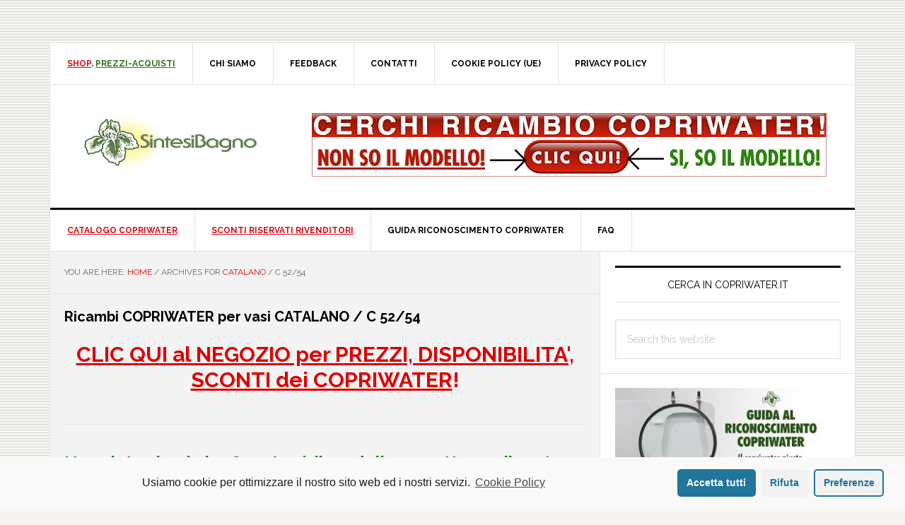

--- FILE ---
content_type: text/html; charset=UTF-8
request_url: https://copriwater.it/category/catalano/c-52-54
body_size: 31503
content:
<!DOCTYPE html>
<html lang="it-IT">
<head >
<meta charset="UTF-8" />
<meta name="description" content="C 52/54 Copriwater? ✓ Sedili wc CATALANO  ✓ Pronta consegna  ✓ Sconti listino ✓ Offerte Settimanali ✓ CATALANO Vecchio modello ✓ Scheda tecnica, misure, dimensioni, video ✓ Promozioni per quantità ✓ Copriwater CATALANO colorati ✓ Miglior prezzo ✓ Modello economico ✓ Modello compatibile ✓ Modello adattabile ✓ Modello originale ✓ Soft Close - Cerniere rallentate  ✓ Scontistica dedicata RIVENDITORI, IDRAULICI, ALBERGHI, HOTEL, CONTRACT" />
<meta name="keywords" content="C 52/54 sedile wc" />
<meta name="viewport" content="width=device-width, initial-scale=1" />
<title>Serie C 52/54 / CATALANO &#8211; Sostituire il COPRIWATER! RICAMBIO in PRONTA CONSEGNA &#8211; SCONTI LISTINO &#8211; OFFERTE SETTIMANALI – 🚽COPRIWATER | Sedili e tavolette wc / 📢Pronta consegna 📢sconti listino 📢offerte settimanali</title>
<link rel='dns-prefetch' href='//platform.twitter.com' />
<link rel='dns-prefetch' href='//fonts.googleapis.com' />
<link rel='dns-prefetch' href='//s.w.org' />
<link rel="alternate" type="application/rss+xml" title="🚽COPRIWATER | Sedili e tavolette wc / 📢Pronta consegna 📢sconti listino 📢offerte settimanali &raquo; Feed" href="https://copriwater.it/feed" />
<link rel="alternate" type="application/rss+xml" title="🚽COPRIWATER | Sedili e tavolette wc / 📢Pronta consegna 📢sconti listino 📢offerte settimanali &raquo; Feed dei commenti" href="https://copriwater.it/comments/feed" />
<link rel="alternate" type="application/rss+xml" title="🚽COPRIWATER | Sedili e tavolette wc / 📢Pronta consegna 📢sconti listino 📢offerte settimanali &raquo; C 52/54 Feed della categoria" href="https://copriwater.it/category/catalano/c-52-54/feed" />
<link rel="canonical" href="https://copriwater.it/category/catalano/c-52-54" />
		<script type="text/javascript">
			window._wpemojiSettings = {"baseUrl":"https:\/\/s.w.org\/images\/core\/emoji\/12.0.0-1\/72x72\/","ext":".png","svgUrl":"https:\/\/s.w.org\/images\/core\/emoji\/12.0.0-1\/svg\/","svgExt":".svg","source":{"concatemoji":"https:\/\/copriwater.it\/wp-includes\/js\/wp-emoji-release.min.js?ver=5.3.2"}};
			!function(e,a,t){var r,n,o,i,p=a.createElement("canvas"),s=p.getContext&&p.getContext("2d");function c(e,t){var a=String.fromCharCode;s.clearRect(0,0,p.width,p.height),s.fillText(a.apply(this,e),0,0);var r=p.toDataURL();return s.clearRect(0,0,p.width,p.height),s.fillText(a.apply(this,t),0,0),r===p.toDataURL()}function l(e){if(!s||!s.fillText)return!1;switch(s.textBaseline="top",s.font="600 32px Arial",e){case"flag":return!c([127987,65039,8205,9895,65039],[127987,65039,8203,9895,65039])&&(!c([55356,56826,55356,56819],[55356,56826,8203,55356,56819])&&!c([55356,57332,56128,56423,56128,56418,56128,56421,56128,56430,56128,56423,56128,56447],[55356,57332,8203,56128,56423,8203,56128,56418,8203,56128,56421,8203,56128,56430,8203,56128,56423,8203,56128,56447]));case"emoji":return!c([55357,56424,55356,57342,8205,55358,56605,8205,55357,56424,55356,57340],[55357,56424,55356,57342,8203,55358,56605,8203,55357,56424,55356,57340])}return!1}function d(e){var t=a.createElement("script");t.src=e,t.defer=t.type="text/javascript",a.getElementsByTagName("head")[0].appendChild(t)}for(i=Array("flag","emoji"),t.supports={everything:!0,everythingExceptFlag:!0},o=0;o<i.length;o++)t.supports[i[o]]=l(i[o]),t.supports.everything=t.supports.everything&&t.supports[i[o]],"flag"!==i[o]&&(t.supports.everythingExceptFlag=t.supports.everythingExceptFlag&&t.supports[i[o]]);t.supports.everythingExceptFlag=t.supports.everythingExceptFlag&&!t.supports.flag,t.DOMReady=!1,t.readyCallback=function(){t.DOMReady=!0},t.supports.everything||(n=function(){t.readyCallback()},a.addEventListener?(a.addEventListener("DOMContentLoaded",n,!1),e.addEventListener("load",n,!1)):(e.attachEvent("onload",n),a.attachEvent("onreadystatechange",function(){"complete"===a.readyState&&t.readyCallback()})),(r=t.source||{}).concatemoji?d(r.concatemoji):r.wpemoji&&r.twemoji&&(d(r.twemoji),d(r.wpemoji)))}(window,document,window._wpemojiSettings);
		</script>
		<style type="text/css">
img.wp-smiley,
img.emoji {
	display: inline !important;
	border: none !important;
	box-shadow: none !important;
	height: 1em !important;
	width: 1em !important;
	margin: 0 .07em !important;
	vertical-align: -0.1em !important;
	background: none !important;
	padding: 0 !important;
}
</style>
	<link rel='stylesheet' id='news-pro-css'  href='https://copriwater.it/wp-content/themes/news-pro/style.css?ver=3.2.2' type='text/css' media='all' />
<style id='news-pro-inline-css' type='text/css'>


		a,
		.entry-title a:focus,
		.entry-title a:hover {
			color: #dd0000;
		}

		@media only screen and ( max-width: 1023px ) {
			.genesis-responsive-menu .genesis-nav-menu a:focus,
			.genesis-responsive-menu .genesis-nav-menu a:hover,
			.genesis-responsive-menu .genesis-nav-menu .menu-item.current-menu-item > a,
			.menu-toggle:focus,
			.menu-toggle:hover,
			.sub-menu-toggle:focus,
			.sub-menu-toggle:hover {
				color: #dd0000;
			}
		}

		

		.footer-widgets a:focus,
		.footer-widgets a:hover,
		.site-footer a:focus,
		.site-footer a:hover {
			color: #62c44a;
		}

		

		button:focus,
		button:hover,
		input:focus[type="button"],
		input:focus[type="reset"],
		input:focus[type="submit"],
		input:hover[type="button"],
		input:hover[type="reset"],
		input:hover[type="submit"],
		.archive-pagination li a:focus,
		.archive-pagination li a:hover,
		.archive-pagination li.active a,
		.button:focus,
		.button:hover,
		.enews-widget input[type="submit"],
		.entry-content .button:focus,
		.entry-content .button:hover,
		.home-top .ui-tabs ul.ui-tabs-nav li.ui-tabs-active a {
			background-color: #62c44a;
			color: #000000;
		}
		
</style>
<link rel='stylesheet' id='wp-block-library-css'  href='https://copriwater.it/wp-includes/css/dist/block-library/style.min.css?ver=5.3.2' type='text/css' media='all' />
<link rel='stylesheet' id='dashicons-css'  href='https://copriwater.it/wp-includes/css/dashicons.min.css?ver=5.3.2' type='text/css' media='all' />
<link rel='stylesheet' id='post-views-counter-frontend-css'  href='https://copriwater.it/wp-content/plugins/post-views-counter/css/frontend.css?ver=1.3.1' type='text/css' media='all' />
<link rel='stylesheet' id='google-fonts-css'  href='//fonts.googleapis.com/css?family=Raleway%3A400%2C700&#038;ver=3.2.2' type='text/css' media='all' />
<link rel='stylesheet' id='popup-maker-site-css'  href='//copriwater.it/wp-content/uploads/pum/pum-site-styles.css?generated=1605690171&#038;ver=1.12.0' type='text/css' media='all' />
<link rel='stylesheet' id='cmplz-cookie-css'  href='https://copriwater.it/wp-content/plugins/complianz-gdpr/assets/css/cookieconsent.min.css?ver=5.5.3' type='text/css' media='all' />
<script type='text/javascript' src='https://copriwater.it/wp-includes/js/jquery/jquery.js?ver=1.12.4-wp'></script>
<script type='text/javascript' src='https://copriwater.it/wp-includes/js/jquery/jquery-migrate.min.js?ver=1.4.1'></script>
<link rel='https://api.w.org/' href='https://copriwater.it/wp-json/' />
<link rel="EditURI" type="application/rsd+xml" title="RSD" href="https://copriwater.it/xmlrpc.php?rsd" />
	<style>
		.twitter-tweet.cmplz-blocked-content-container {
			padding: 10px 40px;
		}
	</style>
	<link rel="pingback" href="https://copriwater.it/xmlrpc.php" />
<style type="text/css">.site-title a { background: url(https://copriwater.it/wp-content/uploads/2019/03/LOGO-SINTESI-4.png) no-repeat !important; }</style>
<style type="text/css" id="custom-background-css">
body.custom-background { background-image: url("https://copriwater.it/wp-content/uploads/2019/03/background-pppp.png"); background-position: left top; background-size: auto; background-repeat: repeat; background-attachment: scroll; }
</style>
	<link rel="me" href="https://twitter.com/Copriwater_it"><meta name="twitter:widgets:link-color" content="#000000"><meta name="twitter:widgets:border-color" content="#000000"><meta name="twitter:partner" content="tfwp"><link rel="icon" href="https://copriwater.it/wp-content/uploads/2019/10/cropped-rimless-toilets-icon-32x32.jpg" sizes="32x32" />
<link rel="icon" href="https://copriwater.it/wp-content/uploads/2019/10/cropped-rimless-toilets-icon-192x192.jpg" sizes="192x192" />
<link rel="apple-touch-icon-precomposed" href="https://copriwater.it/wp-content/uploads/2019/10/cropped-rimless-toilets-icon-180x180.jpg" />
<meta name="msapplication-TileImage" content="https://copriwater.it/wp-content/uploads/2019/10/cropped-rimless-toilets-icon-270x270.jpg" />

<meta name="twitter:card" content="summary"><meta name="twitter:title" content="Categoria: C 52/54"><meta name="twitter:site" content="@Copriwater_it"><meta name="twitter:description" content="Ricambi COPRIWATER per vasi CATALANO / C 52/54">
</head>
<body data-cmplz=1 class="archive category category-c-52-54 category-551 custom-background custom-header header-image content-sidebar genesis-breadcrumbs-visible genesis-footer-widgets-visible" itemscope itemtype="https://schema.org/WebPage"><div class="site-container"><ul class="genesis-skip-link"><li><a href="#genesis-nav-primary" class="screen-reader-shortcut"> Skip to primary navigation</a></li><li><a href="#genesis-content" class="screen-reader-shortcut"> Skip to main content</a></li><li><a href="#genesis-sidebar-primary" class="screen-reader-shortcut"> Skip to primary sidebar</a></li><li><a href="#genesis-footer-widgets" class="screen-reader-shortcut"> Skip to footer</a></li></ul><div class="site-container-wrap"><nav class="nav-secondary" aria-label="Secondary" itemscope itemtype="https://schema.org/SiteNavigationElement"><div class="wrap"><ul id="menu-menu" class="menu genesis-nav-menu menu-secondary js-superfish"><li id="menu-item-16" class="menu-item menu-item-type-custom menu-item-object-custom menu-item-has-children menu-item-16"><a href="https://www.sintesibagno.shop/" itemprop="url"><span itemprop="name"><font color="#da0a16"><u>SHOP</u></font>. <font color="#32721c"><u>PREZZI-ACQUISTI</u></font></span></a>
<ul class="sub-menu">
	<li id="menu-item-6737" class="menu-item menu-item-type-custom menu-item-object-custom menu-item-6737"><a href="https://www.sintesibagno.shop/it/catalogo-articoli/copriwater" itemprop="url"><span itemprop="name"><font color="#da0a16"><u>CATALOGO COMPLETO</u></font></span></a></li>
	<li id="menu-item-6738" class="menu-item menu-item-type-custom menu-item-object-custom menu-item-6738"><a href="https://www.sintesibagno.shop/it/catalogo-articoli/copriwater/per-vasi-ideal-standard" itemprop="url"><span itemprop="name">IDEAL STANDARD</span></a></li>
	<li id="menu-item-6739" class="menu-item menu-item-type-custom menu-item-object-custom menu-item-6739"><a href="https://www.sintesibagno.shop/it/catalogo-articoli/copriwater/per-vasi-pozzi-ginori" itemprop="url"><span itemprop="name">POZZI GINORI</span></a></li>
	<li id="menu-item-6740" class="menu-item menu-item-type-custom menu-item-object-custom menu-item-6740"><a href="https://www.sintesibagno.shop/it/catalogo-articoli/copriwater/per-vasi-catalano" itemprop="url"><span itemprop="name">CATALANO</span></a></li>
	<li id="menu-item-6741" class="menu-item menu-item-type-custom menu-item-object-custom menu-item-6741"><a href="https://www.sintesibagno.shop/it/catalogo-articoli/copriwater/per-vasi-dolomite" itemprop="url"><span itemprop="name">DOLOMITE</span></a></li>
	<li id="menu-item-6742" class="menu-item menu-item-type-custom menu-item-object-custom menu-item-6742"><a href="https://www.sintesibagno.shop/it/catalogo-articoli/copriwater/per-vasi-flaminia" itemprop="url"><span itemprop="name">FLAMINIA</span></a></li>
	<li id="menu-item-6743" class="menu-item menu-item-type-custom menu-item-object-custom menu-item-6743"><a href="https://www.sintesibagno.shop/it/catalogo-articoli/copriwater/per-vasi-cesame" itemprop="url"><span itemprop="name">CESAME</span></a></li>
	<li id="menu-item-6744" class="menu-item menu-item-type-custom menu-item-object-custom menu-item-6744"><a href="https://www.sintesibagno.shop/it/catalogo-articoli/copriwater/per-vasi-globo" itemprop="url"><span itemprop="name">GLOBO</span></a></li>
	<li id="menu-item-6745" class="menu-item menu-item-type-custom menu-item-object-custom menu-item-6745"><a href="https://www.sintesibagno.shop/it/catalogo-articoli/copriwater/per-vasi-simas" itemprop="url"><span itemprop="name">SIMAS</span></a></li>
	<li id="menu-item-6746" class="menu-item menu-item-type-custom menu-item-object-custom menu-item-6746"><a href="https://www.sintesibagno.shop/it/catalogo-articoli/copriwater/per-vasi-laufenduravit" itemprop="url"><span itemprop="name">LAUFEN/DURAVIT</span></a></li>
	<li id="menu-item-6747" class="menu-item menu-item-type-custom menu-item-object-custom menu-item-6747"><a href="https://www.sintesibagno.shop/it/catalogo-articoli/copriwater/per-vasi-hatria" itemprop="url"><span itemprop="name">HATRIA</span></a></li>
</ul>
</li>
<li id="menu-item-138" class="menu-item menu-item-type-custom menu-item-object-custom menu-item-138"><a href="https://www.sintesibagno.shop/it/chi-siamo" itemprop="url"><span itemprop="name">CHI SIAMO</span></a></li>
<li id="menu-item-139" class="menu-item menu-item-type-custom menu-item-object-custom menu-item-139"><a href="https://www.sintesibagno.shop/it/feedback" itemprop="url"><span itemprop="name">FEEDBACK</span></a></li>
<li id="menu-item-140" class="menu-item menu-item-type-custom menu-item-object-custom menu-item-140"><a href="https://www.sintesibagno.shop/it/contatti" itemprop="url"><span itemprop="name">CONTATTI</span></a></li>
<li id="menu-item-11612" class="menu-item menu-item-type-post_type menu-item-object-page menu-item-11612"><a href="https://copriwater.it/cookie-policy-ue" itemprop="url"><span itemprop="name">Cookie Policy (UE)</span></a></li>
<li id="menu-item-11615" class="menu-item menu-item-type-post_type menu-item-object-page menu-item-11615"><a href="https://copriwater.it/privacy-policy" itemprop="url"><span itemprop="name">Privacy Policy</span></a></li>
</ul></div></nav><header class="site-header" itemscope itemtype="https://schema.org/WPHeader"><div class="wrap"><div class="title-area"><p class="site-title" itemprop="headline"><a href="https://copriwater.it/">🚽COPRIWATER | Sedili e tavolette wc / 📢Pronta consegna 📢sconti listino 📢offerte settimanali</a></p></div><div class="widget-area header-widget-area"><section id="media_image-3" class="widget widget_media_image"><div class="widget-wrap"><a href="https://www.sintesibagno.shop/it/riconoscimento-copriwater"><img width="728" height="90" src="https://copriwater.it/wp-content/uploads/2019/05/RICAMBIO-COPRIWATER-SOLUZIONE-SINTESIBAGNO-SHOP-2.jpg" class="image wp-image-6955  attachment-full size-full" alt="" style="max-width: 100%; height: auto;" srcset="https://copriwater.it/wp-content/uploads/2019/05/RICAMBIO-COPRIWATER-SOLUZIONE-SINTESIBAGNO-SHOP-2.jpg 728w, https://copriwater.it/wp-content/uploads/2019/05/RICAMBIO-COPRIWATER-SOLUZIONE-SINTESIBAGNO-SHOP-2-300x37.jpg 300w" sizes="(max-width: 728px) 100vw, 728px" /></a></div></section>
</div></div></header><nav class="nav-primary" aria-label="Main" itemscope itemtype="https://schema.org/SiteNavigationElement" id="genesis-nav-primary"><div class="wrap"><ul id="menu-menu-2" class="menu genesis-nav-menu menu-primary js-superfish"><li id="menu-item-4062" class="menu-item menu-item-type-custom menu-item-object-custom menu-item-4062"><a href="https://www.sintesibagno.shop/it/catalogo-articoli/copriwater" itemprop="url"><span itemprop="name"><font color="#da0a16"><u>CATALOGO COPRIWATER</u></font></span></a></li>
<li id="menu-item-2983" class="menu-item menu-item-type-custom menu-item-object-custom menu-item-2983"><a href="https://www.sintesibagno.shop/it/ingrosso---partite-iva" itemprop="url"><span itemprop="name"><font color="#da0a16"><u>SCONTI RISERVATI RIVENDITORI</u></font></span></a></li>
<li id="menu-item-403" class="menu-item menu-item-type-custom menu-item-object-custom menu-item-403"><a href="https://www.sintesibagno.shop/it/riconoscimento-copriwater" itemprop="url"><span itemprop="name">GUIDA RICONOSCIMENTO COPRIWATER</span></a></li>
<li id="menu-item-3490" class="menu-item menu-item-type-post_type menu-item-object-page menu-item-3490"><a href="https://copriwater.it/faq" itemprop="url"><span itemprop="name">FAQ</span></a></li>
</ul></div></nav><div class="site-inner"><div class="content-sidebar-wrap"><main class="content" id="genesis-content"><div class="breadcrumb" itemscope itemtype="https://schema.org/BreadcrumbList">You are here: <span class="breadcrumb-link-wrap" itemprop="itemListElement" itemscope itemtype="https://schema.org/ListItem"><a class="breadcrumb-link" href="https://copriwater.it/" itemprop="item"><span class="breadcrumb-link-text-wrap" itemprop="name">Home</span></a><meta itemprop="position" content="1"></span> <span aria-label="breadcrumb separator">/</span> Archives for <span class="breadcrumb-link-wrap" itemprop="itemListElement" itemscope itemtype="https://schema.org/ListItem"><a class="breadcrumb-link" href="https://copriwater.it/category/catalano" itemprop="item"><span class="breadcrumb-link-text-wrap" itemprop="name">CATALANO</span></a><meta itemprop="position" content="2"></span> <span aria-label="breadcrumb separator">/</span> C 52/54</div><div class="archive-description taxonomy-archive-description taxonomy-description"><h1 class="archive-title">Ricambi COPRIWATER per vasi CATALANO / C 52/54</h1><p><!-- wp:heading {"align":"center"} --></p>
<h2 style="text-align: center;"><a href="https://copriwater.it/shop-copriwater"><u>CLIC QUI al NEGOZIO per PREZZI, DISPONIBILITA', SCONTI dei COPRIWATER</u>!</a></h2>
<p><!-- /wp:heading --><!-- wp:separator --></p>
<hr class="wp-block-separator" /><!-- /wp:separator --></p>
<h3><span style="color: #008000;">Non siete sicuri che <strong>C 52/54</strong> è il modello corretto per il vostro wc?</span></h3>
<p><strong>In tal caso utilizzate il nostro servizio per l'<a href="https://copriwater.it/shop-riconoscimento">identificazione</a>/<a href="https://copriwater.it/shop-riconoscimento">riconoscimento</a> del modello copriwater disponibile al seguente link</strong>: <a href="https://copriwater.it/shop-riconoscimento"><strong><u>apri LINK</u></strong></a></p>
</div><article class="post-2775 post type-post status-publish format-standard has-post-thumbnail category-c-52-54 category-catalano tag-c-52-54 tag-c-52-54-catalano tag-c-52-54-soft-close tag-catalano tag-copriwater-dedicati entry" itemscope itemtype="https://schema.org/CreativeWork"><header class="entry-header"><h2 class="entry-title" itemprop="headline"><a class="entry-title-link" rel="bookmark" href="https://copriwater.it/catalano-c-52-54-bianco-dedicato-urea-plus-soft-close-icieu700softc524">CATALANO. C 52/54. BIANCO. DEDICATO. UREA. PLUS. SOFT CLOSE. ICIEU700SOFTC524</a></h2>
<p class="entry-meta"><time class="entry-time" itemprop="datePublished" datetime="2019-03-28T18:02:33+00:00">28 Marzo, 2019</time> by <span class="entry-author" itemprop="author" itemscope itemtype="https://schema.org/Person"><a href="https://copriwater.it/author/admin1euno" class="entry-author-link" rel="author" itemprop="url"><span class="entry-author-name" itemprop="name">SINTESIBAGNO COPRIWATER.IT</span></a></span>  </p></header><div class="entry-content" itemprop="text"><a class="entry-image-link" href="https://copriwater.it/catalano-c-52-54-bianco-dedicato-urea-plus-soft-close-icieu700softc524" aria-hidden="true" tabindex="-1"><img width="348" height="180" src="https://copriwater.it/wp-content/uploads/2019/03/COPRIWATER-CATALANO-C-52-54-ICIEU700SOFTC524-SCHEDA-TECNICA-348x180.jpeg" class="alignleft post-image entry-image" alt="" itemprop="image" /></a><p>Copriwater. C 52/54. Catalano. Sedile DEDICATO. Bianco. UREA. PLUS+. SOFT CLOSE






In questo articolo vengono illustrate le caratteristiche del ricambio COPRIWATER adatto ad un vaso CATALANO &#x02026; <a href="https://copriwater.it/catalano-c-52-54-bianco-dedicato-urea-plus-soft-close-icieu700softc524" class="more-link">[Read more...] <span class="screen-reader-text">about CATALANO. C 52/54. BIANCO. DEDICATO. UREA. PLUS. SOFT CLOSE. ICIEU700SOFTC524</span></a></p></div><footer class="entry-footer"><p class="entry-meta"><span class="entry-categories">Filed Under: <a href="https://copriwater.it/category/catalano/c-52-54" rel="category tag">C 52/54</a>, <a href="https://copriwater.it/category/catalano" rel="category tag">CATALANO</a></span> <span class="entry-tags">Tagged With: <a href="https://copriwater.it/tag/c-52-54" rel="tag">C 52/54</a>, <a href="https://copriwater.it/tag/c-52-54-catalano" rel="tag">C 52/54 CATALANO</a>, <a href="https://copriwater.it/tag/c-52-54-soft-close" rel="tag">C 52/54 SOFT CLOSE</a>, <a href="https://copriwater.it/tag/catalano" rel="tag">CATALANO</a>, <a href="https://copriwater.it/tag/copriwater-dedicati" rel="tag">COPRIWATER DEDICATI</a></span></p></footer></article><article class="post-2771 post type-post status-publish format-standard has-post-thumbnail category-c-52-54 category-catalano tag-c-52-54 tag-c-52-54-catalano tag-catalano tag-copriwater-dedicati entry" itemscope itemtype="https://schema.org/CreativeWork"><header class="entry-header"><h2 class="entry-title" itemprop="headline"><a class="entry-title-link" rel="bookmark" href="https://copriwater.it/catalano-c-52-54-bianco-dedicato-urea-plus-icieu700normc524">CATALANO. C 52/54. BIANCO. DEDICATO. UREA. PLUS. 		ICIEU700NORMC524</a></h2>
<p class="entry-meta"><time class="entry-time" itemprop="datePublished" datetime="2019-03-28T17:57:13+00:00">28 Marzo, 2019</time> by <span class="entry-author" itemprop="author" itemscope itemtype="https://schema.org/Person"><a href="https://copriwater.it/author/admin1euno" class="entry-author-link" rel="author" itemprop="url"><span class="entry-author-name" itemprop="name">SINTESIBAGNO COPRIWATER.IT</span></a></span>  </p></header><div class="entry-content" itemprop="text"><a class="entry-image-link" href="https://copriwater.it/catalano-c-52-54-bianco-dedicato-urea-plus-icieu700normc524" aria-hidden="true" tabindex="-1"><img width="348" height="180" src="https://copriwater.it/wp-content/uploads/2019/03/COPRIWATER-CATALANO-C-52-54-ICIEU700NORMC524-SCHEDA-TECNICA-348x180.jpeg" class="alignleft post-image entry-image" alt="" itemprop="image" /></a><p>Cerchi un COPRIWATER serie C 52/54!ACCEDI alla sezione specifica del catalogo!CLIC qui per ACCEDERE!







Copriwater. C 52/54. Catalano. Sedile DEDICATO. Bianco. UREA. PLUS+






In questo articolo &#x02026; <a href="https://copriwater.it/catalano-c-52-54-bianco-dedicato-urea-plus-icieu700normc524" class="more-link">[Read more...] <span class="screen-reader-text">about CATALANO. C 52/54. BIANCO. DEDICATO. UREA. PLUS. 		ICIEU700NORMC524</span></a></p></div><footer class="entry-footer"><p class="entry-meta"><span class="entry-categories">Filed Under: <a href="https://copriwater.it/category/catalano/c-52-54" rel="category tag">C 52/54</a>, <a href="https://copriwater.it/category/catalano" rel="category tag">CATALANO</a></span> <span class="entry-tags">Tagged With: <a href="https://copriwater.it/tag/c-52-54" rel="tag">C 52/54</a>, <a href="https://copriwater.it/tag/c-52-54-catalano" rel="tag">C 52/54 CATALANO</a>, <a href="https://copriwater.it/tag/catalano" rel="tag">CATALANO</a>, <a href="https://copriwater.it/tag/copriwater-dedicati" rel="tag">COPRIWATER DEDICATI</a></span></p></footer></article><article class="post-2668 post type-post status-publish format-standard has-post-thumbnail category-c-52-54 category-catalano tag-c-52-54 tag-c-52-54-catalano tag-catalano tag-copriwater-dedicati entry" itemscope itemtype="https://schema.org/CreativeWork"><header class="entry-header"><h2 class="entry-title" itemprop="headline"><a class="entry-title-link" rel="bookmark" href="https://copriwater.it/catalano-c-52-54-bianco-dedicato-dilaresibieuartv">CATALANO. C 52/54. BIANCO. DEDICATO. 		DILARESIBIEUARTV</a></h2>
<p class="entry-meta"><time class="entry-time" itemprop="datePublished" datetime="2019-03-28T10:47:17+00:00">28 Marzo, 2019</time> by <span class="entry-author" itemprop="author" itemscope itemtype="https://schema.org/Person"><a href="https://copriwater.it/author/admin1euno" class="entry-author-link" rel="author" itemprop="url"><span class="entry-author-name" itemprop="name">SINTESIBAGNO COPRIWATER.IT</span></a></span>  </p></header><div class="entry-content" itemprop="text"><a class="entry-image-link" href="https://copriwater.it/catalano-c-52-54-bianco-dedicato-dilaresibieuartv" aria-hidden="true" tabindex="-1"><img width="348" height="180" src="https://copriwater.it/wp-content/uploads/2019/03/COPRIWATER-CATALANO-C-52-54-MAM252090000C524-348x180.jpeg" class="alignleft post-image entry-image" alt="" itemprop="image" /></a><p>Copriwater. C 52/54. Catalano. Sedile DEDICATO. Bianco






In questo articolo vengono illustrate le caratteristiche del ricambio COPRIWATER adatto ad un vaso CATALANO modello C 52/54.
Grazie a &#x02026; <a href="https://copriwater.it/catalano-c-52-54-bianco-dedicato-dilaresibieuartv" class="more-link">[Read more...] <span class="screen-reader-text">about CATALANO. C 52/54. BIANCO. DEDICATO. 		DILARESIBIEUARTV</span></a></p></div><footer class="entry-footer"><p class="entry-meta"><span class="entry-categories">Filed Under: <a href="https://copriwater.it/category/catalano/c-52-54" rel="category tag">C 52/54</a>, <a href="https://copriwater.it/category/catalano" rel="category tag">CATALANO</a></span> <span class="entry-tags">Tagged With: <a href="https://copriwater.it/tag/c-52-54" rel="tag">C 52/54</a>, <a href="https://copriwater.it/tag/c-52-54-catalano" rel="tag">C 52/54 CATALANO</a>, <a href="https://copriwater.it/tag/catalano" rel="tag">CATALANO</a>, <a href="https://copriwater.it/tag/copriwater-dedicati" rel="tag">COPRIWATER DEDICATI</a></span></p></footer></article><article class="post-2424 post type-post status-publish format-standard has-post-thumbnail category-c-52-54 category-catalano tag-c-52-54 tag-c-52-54-catalano tag-c-52-54-originale tag-c-52-54-soft-close tag-catalano tag-catalano-originali entry" itemscope itemtype="https://schema.org/CreativeWork"><header class="entry-header"><h2 class="entry-title" itemprop="headline"><a class="entry-title-link" rel="bookmark" href="https://copriwater.it/catalano-c-52-54-originale-soft-close-cat5scstf000c524">CATALANO. C 52/54. ORIGINALE. SOFT CLOSE.  CAT5SCSTF000C524</a></h2>
<p class="entry-meta"><time class="entry-time" itemprop="datePublished" datetime="2019-03-26T17:19:19+00:00">26 Marzo, 2019</time> by <span class="entry-author" itemprop="author" itemscope itemtype="https://schema.org/Person"><a href="https://copriwater.it/author/admin1euno" class="entry-author-link" rel="author" itemprop="url"><span class="entry-author-name" itemprop="name">SINTESIBAGNO COPRIWATER.IT</span></a></span>  </p></header><div class="entry-content" itemprop="text"><a class="entry-image-link" href="https://copriwater.it/catalano-c-52-54-originale-soft-close-cat5scstf000c524" aria-hidden="true" tabindex="-1"><img width="348" height="180" src="https://copriwater.it/wp-content/uploads/2019/03/COPRIWATER-CATALANO-C-52-54-ORIGINALE-SOFT-CLOSE-CAT5SCSTF000C524-348x180.jpeg" class="alignleft post-image entry-image" alt="" itemprop="image" /></a><p>Cerchi un COPRIWATER serie C 52/54!ACCEDI alla sezione specifica del catalogo!CLIC qui per ACCEDERE!







Copriwater. C 52/54. Catalano. Sedile ORIGINALE. SOFT CLOSE. Bianco






In questo articolo &#x02026; <a href="https://copriwater.it/catalano-c-52-54-originale-soft-close-cat5scstf000c524" class="more-link">[Read more...] <span class="screen-reader-text">about CATALANO. C 52/54. ORIGINALE. SOFT CLOSE.  CAT5SCSTF000C524</span></a></p></div><footer class="entry-footer"><p class="entry-meta"><span class="entry-categories">Filed Under: <a href="https://copriwater.it/category/catalano/c-52-54" rel="category tag">C 52/54</a>, <a href="https://copriwater.it/category/catalano" rel="category tag">CATALANO</a></span> <span class="entry-tags">Tagged With: <a href="https://copriwater.it/tag/c-52-54" rel="tag">C 52/54</a>, <a href="https://copriwater.it/tag/c-52-54-catalano" rel="tag">C 52/54 CATALANO</a>, <a href="https://copriwater.it/tag/c-52-54-originale" rel="tag">C 52/54 ORIGINALE</a>, <a href="https://copriwater.it/tag/c-52-54-soft-close" rel="tag">C 52/54 SOFT CLOSE</a>, <a href="https://copriwater.it/tag/catalano" rel="tag">CATALANO</a>, <a href="https://copriwater.it/tag/catalano-originali" rel="tag">CATALANO ORIGINALI</a></span></p></footer></article><article class="post-2421 post type-post status-publish format-standard has-post-thumbnail category-c-52-54 category-catalano tag-c-52-54 tag-c-52-54-catalano tag-c-52-54-originale tag-catalano tag-catalano-originali entry" itemscope itemtype="https://schema.org/CreativeWork"><header class="entry-header"><h2 class="entry-title" itemprop="headline"><a class="entry-title-link" rel="bookmark" href="https://copriwater.it/catalano-c-52-54-originale-cat5scst0000c524">CATALANO. C 52/54. ORIGINALE. CAT5SCST0000C524</a></h2>
<p class="entry-meta"><time class="entry-time" itemprop="datePublished" datetime="2019-03-26T17:06:45+00:00">26 Marzo, 2019</time> by <span class="entry-author" itemprop="author" itemscope itemtype="https://schema.org/Person"><a href="https://copriwater.it/author/admin1euno" class="entry-author-link" rel="author" itemprop="url"><span class="entry-author-name" itemprop="name">SINTESIBAGNO COPRIWATER.IT</span></a></span>  </p></header><div class="entry-content" itemprop="text"><a class="entry-image-link" href="https://copriwater.it/catalano-c-52-54-originale-cat5scst0000c524" aria-hidden="true" tabindex="-1"><img width="348" height="180" src="https://copriwater.it/wp-content/uploads/2019/03/COPRIWATER-CATALANO-C-52-54-ORIGINALE-CAT5SCST0000C524-348x180.jpeg" class="alignleft post-image entry-image" alt="" itemprop="image" /></a><p>Cerchi un COPRIWATER serie C 52/54!ACCEDI alla sezione specifica del catalogo!CLIC qui per ACCEDERE!







Copriwater. C 52/54. Catalano. Sedile ORIGINALE. Bianco






In questo articolo vengono &#x02026; <a href="https://copriwater.it/catalano-c-52-54-originale-cat5scst0000c524" class="more-link">[Read more...] <span class="screen-reader-text">about CATALANO. C 52/54. ORIGINALE. CAT5SCST0000C524</span></a></p></div><footer class="entry-footer"><p class="entry-meta"><span class="entry-categories">Filed Under: <a href="https://copriwater.it/category/catalano/c-52-54" rel="category tag">C 52/54</a>, <a href="https://copriwater.it/category/catalano" rel="category tag">CATALANO</a></span> <span class="entry-tags">Tagged With: <a href="https://copriwater.it/tag/c-52-54" rel="tag">C 52/54</a>, <a href="https://copriwater.it/tag/c-52-54-catalano" rel="tag">C 52/54 CATALANO</a>, <a href="https://copriwater.it/tag/c-52-54-originale" rel="tag">C 52/54 ORIGINALE</a>, <a href="https://copriwater.it/tag/catalano" rel="tag">CATALANO</a>, <a href="https://copriwater.it/tag/catalano-originali" rel="tag">CATALANO ORIGINALI</a></span></p></footer></article></main><aside class="sidebar sidebar-primary widget-area" role="complementary" aria-label="Primary Sidebar" itemscope itemtype="https://schema.org/WPSideBar" id="genesis-sidebar-primary"><h2 class="genesis-sidebar-title screen-reader-text">Primary Sidebar</h2><section id="search-2" class="widget widget_search"><div class="widget-wrap"><h3 class="widgettitle widget-title">CERCA IN COPRIWATER.IT</h3>
<form class="search-form" method="get" action="https://copriwater.it/" role="search" itemprop="potentialAction" itemscope itemtype="https://schema.org/SearchAction"><label class="search-form-label screen-reader-text" for="searchform-1">Search this website</label><input class="search-form-input" type="search" name="s" id="searchform-1" placeholder="Search this website" itemprop="query-input"><input class="search-form-submit" type="submit" value="Search"><meta content="https://copriwater.it/?s={s}" itemprop="target"></form></div></section>
<section id="text-18" class="widget widget_text"><div class="widget-wrap">			<div class="textwidget"><p><a href="https://www.sintesibagno.shop/it/riconoscimento-copriwater"><img class="alignnone size-full wp-image-11237" src="https://copriwater.it/wp-content/uploads/2019/06/RICONOSCIMENTO-COPRIWATER.jpeg" alt="" width="293" height="360" /></a><a href="https://www.sintesibagno.shop/it/ingrosso---partite-iva"><img class="alignnone size-full wp-image-11237" src="https://copriwater.it/wp-content/uploads/2020/06/IMG-PRO-DX-360-293-IT-BLOGS.jpg" alt="" width="293" height="360" /></a><a href="https://www.sintesibagno.shop/it/riconoscimento-copriwater"><img class="alignnone size-full wp-image-11269" src="https://copriwater.it/wp-content/uploads/2021/09/RICONOSCIMENTO-SX-380-293-IT.jpg" alt="" width="293" height="380" /></a><a href="https://www.sintesibagno.shop/it/trova-ricambi-geberit"><img class="alignnone size-full wp-image-11269" src="https://copriwater.it/wp-content/uploads/2022/03/TROVA-GEBERIT-SX-325-293-IT.jpg" alt="" width="293" height="380" /></a></p>
</div>
		</div></section>
<section id="twitter-timeline-profile-2" class="widget widget_twitter-timeline-profile"><div class="widget-wrap"><div class="twitter-timeline-profile"><a data-placeholder-image="https://copriwater.it/wp-content/plugins/complianz-gdpr/assets/images/placeholders/twitter-minimal.jpg" class="cmplz-placeholder-element cmplz-noframe twitter-timeline" data-lang="it" data-tweet-limit="3" href="https://twitter.com/Copriwater_it?ref_src=twsrc%5Etfw">Tweets by Copriwater_it</a></div></div></section>
<section id="text-14" class="widget widget_text"><div class="widget-wrap"><h3 class="widgettitle widget-title">SCONTI RISERVATI RIVENDITORI</h3>
			<div class="textwidget"><p>Se siete <strong>PROFESSIONISTI</strong> del settore <strong>IDRAULICO</strong> ed <strong>EDILE</strong>, <strong>RIVENDITORI</strong>, <strong>STRUTTURE ALBERGHIERE</strong>, <strong>HOTEL</strong>, ecc&#8230; potrete usufruire di una <strong>SCONTISTICA RISERVATA! </strong>&#8230; <strong><a href="https://copriwater.it/offerte-rivenditori"><u>CONTINUA LETTURA</u> &#8230;</a></strong></p>
</div>
		</div></section>
<section id="categories-2" class="widget widget_categories"><div class="widget-wrap"><h3 class="widgettitle widget-title">Categorie</h3>
		<ul>
				<li class="cat-item cat-item-1405"><a href="https://copriwater.it/category/laufen-duravit/1930">1930</a> (1)
</li>
	<li class="cat-item cat-item-1062"><a href="https://copriwater.it/category/globo/4all">4ALL</a> (2)
</li>
	<li class="cat-item cat-item-229"><a href="https://copriwater.it/category/pozzi-ginori/9-15" title="Ricambi COPRIWATER per vasi POZZI GINORI / 9.15
">9.15</a> (1)
</li>
	<li class="cat-item cat-item-1745"><a href="https://copriwater.it/category/art-ceram/a16">A16</a> (1)
</li>
	<li class="cat-item cat-item-2329"><a href="https://copriwater.it/category/hidra/abc">ABC</a> (2)
</li>
	<li class="cat-item cat-item-4"><a href="https://copriwater.it/category/ideal-standard/absolute-classic" title="Ricambi COPRIWATER per vasi IDEAL STANDARD / ABSOLUTE CLASSIC
">ABSOLUTE CLASSIC</a> (2)
</li>
	<li class="cat-item cat-item-13"><a href="https://copriwater.it/category/ideal-standard/absolute-diapason" title="Ricambi COPRIWATER per vasi IDEAL STANDARD / ABSOLUTE DIPASON
">ABSOLUTE DIAPASON</a> (1)
</li>
	<li class="cat-item cat-item-11"><a href="https://copriwater.it/category/ideal-standard/absolute-kurokawa" title="Ricambi COPRIWATER per vasi IDEAL STANDARD / ABSOLUTE KUROKAWA
">ABSOLUTE KUROKAWA</a> (1)
</li>
	<li class="cat-item cat-item-14"><a href="https://copriwater.it/category/ideal-standard/absolute-lirika" title="Ricambi COPRIWATER per vasi IDEAL STANDARD / ABSOLUTE LIRIKA
">ABSOLUTE LIRIKA</a> (1)
</li>
	<li class="cat-item cat-item-236"><a href="https://copriwater.it/category/pozzi-ginori/acanto" title="Ricambi COPRIWATER per vasi POZZI GINORI / ACANTO
">ACANTO</a> (1)
</li>
	<li class="cat-item cat-item-634"><a href="https://copriwater.it/category/catalano/acqua">ACQUA</a> (1)
</li>
	<li class="cat-item cat-item-1295"><a href="https://copriwater.it/category/simas/acquaspace" title="Ricambi COPRIWATER per vasi SIMAS / ACQUASPACE
">ACQUASPACE</a> (2)
</li>
	<li class="cat-item cat-item-16"><a href="https://copriwater.it/category/ideal-standard/active" title="Ricambi COPRIWATER per vasi IDEAL STANDARD / ACTIVE
">ACTIVE</a> (1)
</li>
	<li class="cat-item cat-item-1944"><a href="https://copriwater.it/category/facis-gsi/adda">ADDA</a> (2)
</li>
	<li class="cat-item cat-item-2046"><a href="https://copriwater.it/category/faleri/adria" title="Ricambi COPRIWATER per vasi FALERI / ADRIA
">ADRIA</a> (6)
</li>
	<li class="cat-item cat-item-19"><a href="https://copriwater.it/category/ideal-standard/aero" title="Ricambi COPRIWATER per vasi IDEAL STANDARD / AERO
">AERO</a> (3)
</li>
	<li class="cat-item cat-item-1066"><a href="https://copriwater.it/category/globo/affetto">AFFETTO</a> (2)
</li>
	<li class="cat-item cat-item-1800"><a href="https://copriwater.it/category/azzurra/afrodite" title="Ricambi COPRIWATER per vasi AZZURRA / AFRODITE">AFRODITE</a> (4)
</li>
	<li class="cat-item cat-item-2151"><a href="https://copriwater.it/category/galassia-galvit/agora">AGORA&#039;</a> (4)
</li>
	<li class="cat-item cat-item-2051"><a href="https://copriwater.it/category/faleri/aida" title="Ricambi COPRIWATER per vasi FALERI / AIDA
">AIDA</a> (4)
</li>
	<li class="cat-item cat-item-2371"><a href="https://copriwater.it/category/vavid/airone">AIRONE</a> (1)
</li>
	<li class="cat-item cat-item-21"><a href="https://copriwater.it/category/ideal-standard/ala" title="Ricambi COPRIWATER per vasi IDEAL STANDARD / ALA
">ALA</a> (4)
</li>
	<li class="cat-item cat-item-1881"><a href="https://copriwater.it/category/cesabo/alexandra">ALEXANDRA</a> (1)
</li>
	<li class="cat-item cat-item-376"><a href="https://copriwater.it/category/pozzi-ginori/alfeo" title="Ricambi COPRIWATER per vasi POZZI GINORI / ALFEO
">ALFEO</a> (1)
</li>
	<li class="cat-item cat-item-1041"><a href="https://copriwater.it/category/globo/alia">ALIA</a> (7)
</li>
	<li class="cat-item cat-item-1659"><a href="https://copriwater.it/category/alice" title="TUTTI i ricambi COPRIWATER per vasi marca ALICE">ALICE</a> (1)
</li>
	<li class="cat-item cat-item-825"><a href="https://copriwater.it/category/dolomite/alpina" title="Ricambi COPRIWATER per vasi DOLOMITE / ALPINA
">ALPINA</a> (10)
</li>
	<li class="cat-item cat-item-1664"><a href="https://copriwater.it/category/althea" title="Ricambi COPRIWATER per vasi marca ALTHEA
">ALTHEA</a> (32)
</li>
	<li class="cat-item cat-item-1710"><a href="https://copriwater.it/category/althea/althea-althea">ALTHEA</a> (1)
</li>
	<li class="cat-item cat-item-2377"><a href="https://copriwater.it/category/vavid/america" title="Ricambi COPRIWATER per vasi VAVID / AMERICA
">AMERICA</a> (2)
</li>
	<li class="cat-item cat-item-1154"><a href="https://copriwater.it/category/globo/amica" title="Ricambi COPRIWATER per vasi GLOBO / AMICA
">AMICA</a> (1)
</li>
	<li class="cat-item cat-item-1895"><a href="https://copriwater.it/category/cidneo/anfora">ANFORA</a> (1)
</li>
	<li class="cat-item cat-item-2320"><a href="https://copriwater.it/category/hidra/angela" title="Ricambi COPRIWATER per vasi HIDRA / ANGELA
">ANGELA</a> (3)
</li>
	<li class="cat-item cat-item-26"><a href="https://copriwater.it/category/ideal-standard/ansa" title="Ricambi COPRIWATER per vasi IDEAL STANDARD / ANSA
">ANSA</a> (1)
</li>
	<li class="cat-item cat-item-1569"><a href="https://copriwater.it/category/eos/antaga" title="Ricambi COPRIWATER per vasi EOS / ANTAGA
">ANTAGA</a> (5)
</li>
	<li class="cat-item cat-item-844"><a href="https://copriwater.it/category/dolomite/antalia">ANTALIA</a> (1)
</li>
	<li class="cat-item cat-item-1949"><a href="https://copriwater.it/category/facis-gsi/antea-old">ANTEA OLD</a> (1)
</li>
	<li class="cat-item cat-item-2434"><a href="https://copriwater.it/category/vincenti/antica" title="Ricambi COPRIWATER per vasi VINCENTI / ANTICA
">ANTICA</a> (2)
</li>
	<li class="cat-item cat-item-986"><a href="https://copriwater.it/category/flaminia/app">APP</a> (2)
</li>
	<li class="cat-item cat-item-27"><a href="https://copriwater.it/category/ideal-standard/aquatonda" title="Ricambi COPRIWATER per vasi IDEAL STANDARD / AQUATONDA
">AQUATONDA</a> (1)
</li>
	<li class="cat-item cat-item-1205"><a href="https://copriwater.it/category/simas/arcade-old-england" title="Ricambi COPRIWATER per vasi SIMAS / ARCADE / OLD ENGLAND
">ARCADE/OLD ENGLAND</a> (2)
</li>
	<li class="cat-item cat-item-1572"><a href="https://copriwater.it/category/eos/archea" title="Ricambi COPRIWATER per vasi EOS / ARCHEA
">ARCHEA</a> (2)
</li>
	<li class="cat-item cat-item-1316"><a href="https://copriwater.it/category/laufen-duravit/architec" title="Ricambi COPRIWATER per vasi DURAVIT - LAUFEN / ARCHITEC
">ARCHITEC</a> (3)
</li>
	<li class="cat-item cat-item-926"><a href="https://copriwater.it/category/flaminia/arena" title="Ricambi COPRIWATER per vasi FLAMINIA / ARENA
">ARENA</a> (3)
</li>
	<li class="cat-item cat-item-686"><a href="https://copriwater.it/category/cesame/aretusa" title="Ricambi COPRIWATER per vasi CESAME / ARETUSA
">ARETUSA</a> (17)
</li>
	<li class="cat-item cat-item-730"><a href="https://copriwater.it/category/cesame/aretusina" title="Ricambi COPRIWATER per vasi CESAME / ARETUSINA
">ARETUSINA</a> (5)
</li>
	<li class="cat-item cat-item-652"><a href="https://copriwater.it/category/catalano/argenta">ARGENTA</a> (1)
</li>
	<li class="cat-item cat-item-625"><a href="https://copriwater.it/category/catalano/aria">ARIA</a> (5)
</li>
	<li class="cat-item cat-item-1034"><a href="https://copriwater.it/category/globo/arianna" title="Ricambi COPRIWATER per vasi GLOBO / ARIANNA
">ARIANNA</a> (9)
</li>
	<li class="cat-item cat-item-1818"><a href="https://copriwater.it/category/azzurra/aris">ARIS</a> (1)
</li>
	<li class="cat-item cat-item-2108"><a href="https://copriwater.it/category/galassia-galvit/arke">ARKE&#039;</a> (3)
</li>
	<li class="cat-item cat-item-1441"><a href="https://copriwater.it/category/laufen-duravit/arolla" title="Ricambi COPRIWATER per vasi DURAVIT - LAUFEN / AROLLA
">AROLLA</a> (2)
</li>
	<li class="cat-item cat-item-1744"><a href="https://copriwater.it/category/art-ceram" title="TUTTI i ricambi COPRIWATER per vasi marca ART CERAM">ART CERAM</a> (1)
</li>
	<li class="cat-item cat-item-847"><a href="https://copriwater.it/category/dolomite/asilo">ASILO</a> (1)
</li>
	<li class="cat-item cat-item-814"><a href="https://copriwater.it/category/dolomite/asolo" title="Ricambi COPRIWATER per vasi DOLOMITE / ASOLO
">ASOLO</a> (3)
</li>
	<li class="cat-item cat-item-2081"><a href="https://copriwater.it/category/faleri/assoluto">ASSOLUTO</a> (1)
</li>
	<li class="cat-item cat-item-2143"><a href="https://copriwater.it/category/galassia-galvit/aster">ASTER</a> (3)
</li>
	<li class="cat-item cat-item-1625"><a href="https://copriwater.it/category/astra" title="Ricambi COPRIWATER per vasi marca ASTRA
">ASTRA</a> (28)
</li>
	<li class="cat-item cat-item-1634"><a href="https://copriwater.it/category/astra/astra-piu">ASTRA PIU&#039;</a> (3)
</li>
	<li class="cat-item cat-item-379"><a href="https://copriwater.it/category/pozzi-ginori/astro" title="Ricambi COPRIWATER per vasi POZZI GINORI / ASTRO
">ASTRO</a> (9)
</li>
	<li class="cat-item cat-item-1586"><a href="https://copriwater.it/category/eos/astro-eos" title="Ricambi COPRIWATER per vasi EOS / ASTRO
">ASTRO</a> (5)
</li>
	<li class="cat-item cat-item-272"><a href="https://copriwater.it/category/pozzi-ginori/atena" title="Ricambi COPRIWATER per vasi POZZI GINORI / ATENA
">ATENA</a> (1)
</li>
	<li class="cat-item cat-item-391"><a href="https://copriwater.it/category/pozzi-ginori/aura">AURA</a> (1)
</li>
	<li class="cat-item cat-item-344"><a href="https://copriwater.it/category/pozzi-ginori/aurora">AURORA</a> (2)
</li>
	<li class="cat-item cat-item-1068"><a href="https://copriwater.it/category/globo/ausilia">AUSILIA</a> (1)
</li>
	<li class="cat-item cat-item-1934"><a href="https://copriwater.it/category/facis-gsi/avant-facis-gsi" title="Ricambi COPRIWATER per vasi FACIS - GSI / AVANT
">AVANT</a> (8)
</li>
	<li class="cat-item cat-item-1749"><a href="https://copriwater.it/category/axa" title="Ricambi COPRIWATER per vasi marca AXA
">AXA</a> (21)
</li>
	<li class="cat-item cat-item-1750"><a href="https://copriwater.it/category/axa/axa-2" title="Ricambi COPRIWATER per vasi AXA / AXA 2
">AXA 2</a> (4)
</li>
	<li class="cat-item cat-item-1755"><a href="https://copriwater.it/category/axa/axa-one" title="Ricambi COPRIWATER per vasi AXA / AXA ONE
">AXA ONE</a> (3)
</li>
	<li class="cat-item cat-item-1788"><a href="https://copriwater.it/category/azzurra" title="Ricambi COPRIWATER per vasi marca AZZURRA
">AZZURRA</a> (53)
</li>
	<li class="cat-item cat-item-243"><a href="https://copriwater.it/category/pozzi-ginori/baby-sospeso">BABY SOSPESO</a> (1)
</li>
	<li class="cat-item cat-item-2381"><a href="https://copriwater.it/category/vavid/bahia-1">BAHIA 1</a> (1)
</li>
	<li class="cat-item cat-item-2384"><a href="https://copriwater.it/category/vavid/bahia-2">BAHIA 2</a> (1)
</li>
	<li class="cat-item cat-item-392"><a href="https://copriwater.it/category/pozzi-ginori/baia" title="Ricambi COPRIWATER per vasi POZZI GINORI / BAIA
">BAIA</a> (2)
</li>
	<li class="cat-item cat-item-1493"><a href="https://copriwater.it/category/hatria/baia-hatria">BAIA</a> (1)
</li>
	<li class="cat-item cat-item-2227"><a href="https://copriwater.it/category/senesi/balzana" title="Ricambi COPRIWATER per vasi SENESI / BALZANA
">BALZANA</a> (2)
</li>
	<li class="cat-item cat-item-29"><a href="https://copriwater.it/category/ideal-standard/bamby" title="Ricambi COPRIWATER per vasi IDEAL STANDARD / BAMBY
">BAMBY</a> (1)
</li>
	<li class="cat-item cat-item-708"><a href="https://copriwater.it/category/cesame/bella-epoque" title="Ricambi COPRIWATER per vasi CESAME / BELLA EPOQUE
">BELLA EPOQUE</a> (8)
</li>
	<li class="cat-item cat-item-2387"><a href="https://copriwater.it/category/vavid/belle-arti">BELLE ARTI</a> (1)
</li>
	<li class="cat-item cat-item-2199"><a href="https://copriwater.it/category/kerasan/bellini">BELLINI</a> (1)
</li>
	<li class="cat-item cat-item-1266"><a href="https://copriwater.it/category/simas/beta" title="Ricambi COPRIWATER per vasi SIMAS / BETA
">BETA</a> (4)
</li>
	<li class="cat-item cat-item-1272"><a href="https://copriwater.it/category/simas/biarriz">BIARRIZ</a> (1)
</li>
	<li class="cat-item cat-item-734"><a href="https://copriwater.it/category/cesame/bit">BIT</a> (1)
</li>
	<li class="cat-item cat-item-1602"><a href="https://copriwater.it/category/eos/boheme" title="Ricambi COPRIWATER per vasi EOS / BOHEME
">BOHEME</a> (2)
</li>
	<li class="cat-item cat-item-1218"><a href="https://copriwater.it/category/simas/bohemien">BOHEMIEN</a> (1)
</li>
	<li class="cat-item cat-item-1155"><a href="https://copriwater.it/category/globo/bonsai" title="Ricambi COPRIWATER per vasi GLOBO / BONSAI
">BONSAI</a> (3)
</li>
	<li class="cat-item cat-item-1072"><a href="https://copriwater.it/category/globo/bowl-50-37">BOWL 50.37</a> (1)
</li>
	<li class="cat-item cat-item-1138"><a href="https://copriwater.it/category/globo/bowl-52-55">BOWL 52.55</a> (1)
</li>
	<li class="cat-item cat-item-1141"><a href="https://copriwater.it/category/globo/bowl-50-55">BOWL+ 50.55</a> (1)
</li>
	<li class="cat-item cat-item-1076"><a href="https://copriwater.it/category/globo/bowl-55-38">BOWL+ 55.38</a> (2)
</li>
	<li class="cat-item cat-item-1160"><a href="https://copriwater.it/category/globo/bowl-62-38">BOWL+ 62.38</a> (1)
</li>
	<li class="cat-item cat-item-2425"><a href="https://copriwater.it/category/vincenti/brava" title="Ricambi COPRIWATER per vasi VINCENTI / BRAVA
">BRAVA</a> (4)
</li>
	<li class="cat-item cat-item-1954"><a href="https://copriwater.it/category/facis-gsi/brenta" title="Serie BRENTA / FACIS - GSI - SOSTITUZIONE del COPRIWATER! 
">BRENTA</a> (2)
</li>
	<li class="cat-item cat-item-2181"><a href="https://copriwater.it/category/kerasan/brio" title="Ricambi COPRIWATER per vasi KERASAN / BRIO
">BRIO</a> (3)
</li>
	<li class="cat-item cat-item-542"><a href="https://copriwater.it/category/catalano/c-52-light">C 52 LIGHT</a> (1)
</li>
	<li class="cat-item cat-item-551 current-cat"><a aria-current="page" href="https://copriwater.it/category/catalano/c-52-54" title="Ricambi COPRIWATER per vasi CATALANO / C 52/54
">C 52/54</a> (5)
</li>
	<li class="cat-item cat-item-1959"><a href="https://copriwater.it/category/facis-gsi/cadore" title="Ricambi COPRIWATER per vasi FACIS - GSI / CADORE
">CADORE</a> (3)
</li>
	<li class="cat-item cat-item-31"><a href="https://copriwater.it/category/ideal-standard/calla">CALLA</a> (8)
</li>
	<li class="cat-item cat-item-1505"><a href="https://copriwater.it/category/hatria/cannes" title="Ricambi COPRIWATER per vasi HATRIA / CANNES
">CANNES</a> (5)
</li>
	<li class="cat-item cat-item-639"><a href="https://copriwater.it/category/catalano/canova" title="Ricambi COPRIWATER per vasi CATALANO / CANOVA
">CANOVA</a> (7)
</li>
	<li class="cat-item cat-item-1163"><a href="https://copriwater.it/category/globo/canova-mono">CANOVA MONO</a> (1)
</li>
	<li class="cat-item cat-item-571"><a href="https://copriwater.it/category/catalano/canova-royal" title="Ricambi COPRIWATER per vasi CATALANO / CANOVA ROYAL
">CANOVA ROYAL</a> (2)
</li>
	<li class="cat-item cat-item-33"><a href="https://copriwater.it/category/ideal-standard/cantica" title="Ricambi COPRIWATER per vasi IDEAL STANDARD / CANTICA
">CANTICA</a> (1)
</li>
	<li class="cat-item cat-item-1408"><a href="https://copriwater.it/category/laufen-duravit/capella">CAPELLA</a> (1)
</li>
	<li class="cat-item cat-item-1899"><a href="https://copriwater.it/category/cidneo/carena">CARENA</a> (3)
</li>
	<li class="cat-item cat-item-1321"><a href="https://copriwater.it/category/laufen-duravit/caro">CARO</a> (1)
</li>
	<li class="cat-item cat-item-541 current-cat-parent current-cat-ancestor"><a href="https://copriwater.it/category/catalano" title="Ricambi COPRIWATER per vasi marca CATALANO
">CATALANO</a> (90)
</li>
	<li class="cat-item cat-item-1729"><a href="https://copriwater.it/category/althea/cento">CENTO</a> (1)
</li>
	<li class="cat-item cat-item-2447"><a href="https://copriwater.it/category/cerniere">CERNIERE</a> (2)
</li>
	<li class="cat-item cat-item-312"><a href="https://copriwater.it/category/pozzi-ginori/cervino" title="Ricambi COPRIWATER per vasi POZZI GINORI / CERVINO
">CERVINO</a> (3)
</li>
	<li class="cat-item cat-item-1880"><a href="https://copriwater.it/category/cesabo">CESABO</a> (6)
</li>
	<li class="cat-item cat-item-685"><a href="https://copriwater.it/category/cesame" title="Ricambi COPRIWATER per vasi marca CESAME
">CESAME</a> (89)
</li>
	<li class="cat-item cat-item-2293"><a href="https://copriwater.it/category/ideal-standard/champagne">CHAMPAGNE</a> (11)
</li>
	<li class="cat-item cat-item-2296"><a href="https://copriwater.it/category/pozzi-ginori/champagne-pozzi-ginori">CHAMPAGNE</a> (14)
</li>
	<li class="cat-item cat-item-1966"><a href="https://copriwater.it/category/facis-gsi/chiara">CHIARA</a> (1)
</li>
	<li class="cat-item cat-item-2093"><a href="https://copriwater.it/category/faleri/chiara-faleri">CHIARA</a> (1)
</li>
	<li class="cat-item cat-item-1894"><a href="https://copriwater.it/category/cidneo">CIDNEO</a> (3)
</li>
	<li class="cat-item cat-item-2551"><a href="https://copriwater.it/category/cielo/cielia">CIELIA</a> (1)
</li>
	<li class="cat-item cat-item-2550"><a href="https://copriwater.it/category/cielo">CIELO</a> (15)
</li>
	<li class="cat-item cat-item-1000"><a href="https://copriwater.it/category/flaminia/ciottolo">CIOTTOLO</a> (1)
</li>
	<li class="cat-item cat-item-247"><a href="https://copriwater.it/category/pozzi-ginori/citterio">CITTERIO</a> (1)
</li>
	<li class="cat-item cat-item-1869"><a href="https://copriwater.it/category/azzurra/class">CLASS+</a> (1)
</li>
	<li class="cat-item cat-item-1084"><a href="https://copriwater.it/category/globo/classic">CLASSIC</a> (1)
</li>
	<li class="cat-item cat-item-38"><a href="https://copriwater.it/category/ideal-standard/classica-terso">CLASSICA TERSO</a> (1)
</li>
	<li class="cat-item cat-item-2419"><a href="https://copriwater.it/category/vincenti/cleopatra">CLEOPATRA</a> (1)
</li>
	<li class="cat-item cat-item-1166"><a href="https://copriwater.it/category/globo/clio" title="Ricambi COPRIWATER per vasi GLOBO / CLIO
">CLIO</a> (2)
</li>
	<li class="cat-item cat-item-1590"><a href="https://copriwater.it/category/eos/clio-eos" title="Ricambi COPRIWATER per vasi EOS / CLIO
">CLIO</a> (3)
</li>
	<li class="cat-item cat-item-1765"><a href="https://copriwater.it/category/axa/clivia" title="Ricambi COPRIWATER per vasi AXA / CLIVIA
">CLIVIA</a> (5)
</li>
	<li class="cat-item cat-item-1970"><a href="https://copriwater.it/category/facis-gsi/clizia">CLIZIA</a> (2)
</li>
	<li class="cat-item cat-item-813"><a href="https://copriwater.it/category/dolomite/clodia" title="Ricambi COPRIWATER per vasi DOLOMITE / CLODIA
">CLODIA</a> (7)
</li>
	<li class="cat-item cat-item-855"><a href="https://copriwater.it/category/dolomite/clodia-duo">CLODIA DUO</a> (1)
</li>
	<li class="cat-item cat-item-316"><a href="https://copriwater.it/category/pozzi-ginori/colibri" title="Ricambi COPRIWATER per vasi POZZI GINORI / COLIBRI&#039;
">COLIBRI&#039;</a> (3)
</li>
	<li class="cat-item cat-item-252"><a href="https://copriwater.it/category/pozzi-ginori/colibri-2" title="Ricambi COPRIWATER per vasi POZZI GINORI / COLIBRI&#039; 2">COLIBRI&#039; 2</a> (6)
</li>
	<li class="cat-item cat-item-953"><a href="https://copriwater.it/category/flaminia/como">COMO</a> (1)
</li>
	<li class="cat-item cat-item-1606"><a href="https://copriwater.it/category/eos/compact" title="Ricambi COPRIWATER per vasi EOS / COMPACT
">COMPACT</a> (1)
</li>
	<li class="cat-item cat-item-36"><a href="https://copriwater.it/category/ideal-standard/conca" title="Ricambi COPRIWATER per vasi IDEAL STANDARD / CONCA
">CONCA</a> (29)
</li>
	<li class="cat-item cat-item-354"><a href="https://copriwater.it/category/pozzi-ginori/concerto" title="Ricambi COPRIWATER per vasi POZZI GINORI / CONCERTO
">CONCERTO</a> (4)
</li>
	<li class="cat-item cat-item-399"><a href="https://copriwater.it/category/pozzi-ginori/conchiglia">CONCHIGLIA</a> (1)
</li>
	<li class="cat-item cat-item-396"><a href="https://copriwater.it/category/pozzi-ginori/conchiglia-duo">CONCHIGLIA DUO</a> (1)
</li>
	<li class="cat-item cat-item-2339"><a href="https://copriwater.it/category/hidra/concord">CONCORD</a> (1)
</li>
	<li class="cat-item cat-item-75"><a href="https://copriwater.it/category/ideal-standard/connect" title="Ricambi COPRIWATER per vasi IDEAL STANDARD / CONNECT
">CONNECT</a> (5)
</li>
	<li class="cat-item cat-item-1776"><a href="https://copriwater.it/category/axa/contea">CONTEA</a> (1)
</li>
	<li class="cat-item cat-item-1019"><a href="https://copriwater.it/category/copriwater">COPRIWATER</a> (146)
</li>
	<li class="cat-item cat-item-2106"><a href="https://copriwater.it/category/copriwater/copriwater-classici-retro">COPRIWATER CLASSICI/RETRO&#039;</a> (3)
</li>
	<li class="cat-item cat-item-2808"><a href="https://copriwater.it/category/copriwater/copriwater-colorati">COPRIWATER COLORATI</a> (1)
</li>
	<li class="cat-item cat-item-2028"><a href="https://copriwater.it/category/copriwater/copriwater-disabili">COPRIWATER DISABILI</a> (2)
</li>
	<li class="cat-item cat-item-2739"><a href="https://copriwater.it/category/copriwater/copriwater-forma-a-d">COPRIWATER FORMA A D</a> (1)
</li>
	<li class="cat-item cat-item-2742"><a href="https://copriwater.it/category/copriwater/copriwater-forma-ovale">COPRIWATER FORMA OVALE</a> (1)
</li>
	<li class="cat-item cat-item-2743"><a href="https://copriwater.it/category/copriwater/copriwater-forma-rettangolare">COPRIWATER FORMA RETTANGOLARE</a> (1)
</li>
	<li class="cat-item cat-item-2773"><a href="https://copriwater.it/category/copriwater/copriwater-forma-sagomata">COPRIWATER FORMA SAGOMATA</a> (3)
</li>
	<li class="cat-item cat-item-2749"><a href="https://copriwater.it/category/copriwater/copriwater-forma-tonda-rotonda">COPRIWATER FORMA TONDA/ROTONDA</a> (1)
</li>
	<li class="cat-item cat-item-2695"><a href="https://copriwater.it/category/copriwater-universali">COPRIWATER UNIVERSALI</a> (2)
</li>
	<li class="cat-item cat-item-1732"><a href="https://copriwater.it/category/althea/cora">CORA</a> (1)
</li>
	<li class="cat-item cat-item-860"><a href="https://copriwater.it/category/dolomite/corallo">CORALLO</a> (2)
</li>
	<li class="cat-item cat-item-1665"><a href="https://copriwater.it/category/althea/cover" title="Ricambi COPRIWATER per vasi ALTHEA / COVER
">COVER</a> (3)
</li>
	<li class="cat-item cat-item-789"><a href="https://copriwater.it/category/dolomite/cristallo">CRISTALLO</a> (3)
</li>
	<li class="cat-item cat-item-1840"><a href="https://copriwater.it/category/azzurra/cult">CULT</a> (3)
</li>
	<li class="cat-item cat-item-402"><a href="https://copriwater.it/category/pozzi-ginori/curva" title="Ricambi COPRIWATER per vasi POZZI GINORI / CURVA
">CURVA</a> (2)
</li>
	<li class="cat-item cat-item-2423"><a href="https://copriwater.it/category/vincenti/curva-vincenti" title="Ricambi COPRIWATER per vasi VINCENTI / CURVA
">CURVA</a> (5)
</li>
	<li class="cat-item cat-item-1333"><a href="https://copriwater.it/category/laufen-duravit/d-code" title="Ricambi COPRIWATER per vasi DURAVIT - LAUFEN / D-CODE
">D-CODE</a> (3)
</li>
	<li class="cat-item cat-item-1329"><a href="https://copriwater.it/category/laufen-duravit/d-code-vital">D-CODE VITAL</a> (1)
</li>
	<li class="cat-item cat-item-1671"><a href="https://copriwater.it/category/althea/d-style">D-STYLE</a> (1)
</li>
	<li class="cat-item cat-item-1921"><a href="https://copriwater.it/category/facis-gsi/dafne" title="Ricambi COPRIWATER per vasi FACIS - GSI / DAFNE
">DAFNE</a> (3)
</li>
	<li class="cat-item cat-item-867"><a href="https://copriwater.it/category/dolomite/dahlia">DAHLIA</a> (1)
</li>
	<li class="cat-item cat-item-1080"><a href="https://copriwater.it/category/globo/daily">DAILY</a> (1)
</li>
	<li class="cat-item cat-item-2437"><a href="https://copriwater.it/category/vincenti/danubio">DANUBIO</a> (2)
</li>
	<li class="cat-item cat-item-1325"><a href="https://copriwater.it/category/laufen-duravit/darling">DARLING</a> (1)
</li>
	<li class="cat-item cat-item-1512"><a href="https://copriwater.it/category/hatria/day-time" title="Ricambi COPRIWATER per vasi HATRIA / DAY TIME
">DAY-TIME</a> (5)
</li>
	<li class="cat-item cat-item-1255"><a href="https://copriwater.it/category/simas/debora" title="Ricambi COPRIWATER per vasi SIMAS / DEBORA
">DEBORA</a> (3)
</li>
	<li class="cat-item cat-item-737"><a href="https://copriwater.it/category/cesame/deco" title="Ricambi COPRIWATER per vasi CESAME / DECO&#039;
">DECO&#039;</a> (3)
</li>
	<li class="cat-item cat-item-2452"><a href="https://copriwater.it/category/delta">DELTA</a> (18)
</li>
	<li class="cat-item cat-item-1975"><a href="https://copriwater.it/category/facis-gsi/desy">DESY</a> (1)
</li>
	<li class="cat-item cat-item-2796"><a href="https://copriwater.it/category/devondevon">DEVON&amp;DEVON</a> (1)
</li>
	<li class="cat-item cat-item-78"><a href="https://copriwater.it/category/ideal-standard/diagonal" title="Ricambi COPRIWATER per vasi IDEAL STANDARD / DIAGONAL
">DIAGONAL</a> (4)
</li>
	<li class="cat-item cat-item-2302"><a href="https://copriwater.it/category/hidra/hidra-dial" title="Ricambi COPRIWATER per vasi HIDRA / DIAL
">DIAL</a> (2)
</li>
	<li class="cat-item cat-item-1803"><a href="https://copriwater.it/category/azzurra/diana" title="Ricambi COPRIWATER per vasi AZZURRA / DIANA
">DIANA</a> (6)
</li>
	<li class="cat-item cat-item-407"><a href="https://copriwater.it/category/pozzi-ginori/dilva-pozzi-ginori">DILVA</a> (1)
</li>
	<li class="cat-item cat-item-1381"><a href="https://copriwater.it/category/laufen-duravit/dino">DINO</a> (2)
</li>
	<li class="cat-item cat-item-1893"><a href="https://copriwater.it/category/cesabo/disabile-80">DISABILE 80</a> (1)
</li>
	<li class="cat-item cat-item-2605"><a href="https://copriwater.it/category/disegno-ceramica">DISEGNO CERAMICA</a> (3)
</li>
	<li class="cat-item cat-item-1170"><a href="https://copriwater.it/category/globo/diva">DIVA</a> (1)
</li>
	<li class="cat-item cat-item-1821"><a href="https://copriwater.it/category/azzurra/divina">DIVINA</a> (1)
</li>
	<li class="cat-item cat-item-1466"><a href="https://copriwater.it/category/hatria/dolcevita" title="Ricambi COPRIWATER per vasi HATRIA / DOLCEVITA
">DOLCEVITA</a> (2)
</li>
	<li class="cat-item cat-item-788"><a href="https://copriwater.it/category/dolomite" title="Ricambi COPRIWATER per vasi marca DOLOMITE
">DOLOMITE</a> (116)
</li>
	<li class="cat-item cat-item-2240"><a href="https://copriwater.it/category/senesi/donatello" title="Ricambi COPRIWATER per vasi SENESI / DONATELLO

">DONATELLO</a> (5)
</li>
	<li class="cat-item cat-item-2254"><a href="https://copriwater.it/category/azzurra/doreca">DORECA</a> (1)
</li>
	<li class="cat-item cat-item-690"><a href="https://copriwater.it/category/cesame/dorica" title="Ricambi COPRIWATER per vasi CESAME / DORICA
">DORICA</a> (4)
</li>
	<li class="cat-item cat-item-2109"><a href="https://copriwater.it/category/galassia-galvit/dream">DREAM</a> (1)
</li>
	<li class="cat-item cat-item-2231"><a href="https://copriwater.it/category/senesi/duccio" title="Ricambi COPRIWATER per vasi SENESI / DUCCIO
">DUCCIO</a> (6)
</li>
	<li class="cat-item cat-item-741"><a href="https://copriwater.it/category/cesame/duemila">DUEMILA</a> (1)
</li>
	<li class="cat-item cat-item-2055"><a href="https://copriwater.it/category/faleri/duetto-quadro" title="Ricambi COPRIWATER per vasi FALERI / DUETTO QUADRO
">DUETTO QUADRO</a> (3)
</li>
	<li class="cat-item cat-item-2084"><a href="https://copriwater.it/category/faleri/duetto-tondo">DUETTO TONDO</a> (1)
</li>
	<li class="cat-item cat-item-1337"><a href="https://copriwater.it/category/laufen-duravit/duraplus" title="Ricambi COPRIWATER per vasi DURAVIT - LAUFEN / DURAPLUS
">DURAPLUS</a> (8)
</li>
	<li class="cat-item cat-item-1341"><a href="https://copriwater.it/category/laufen-duravit/durastyle">DURASTYLE</a> (1)
</li>
	<li class="cat-item cat-item-1223"><a href="https://copriwater.it/category/simas/e-line" title="Ricambi COPRIWATER per vasi SIMAS / E-LINE
">E-LINE</a> (4)
</li>
	<li class="cat-item cat-item-256"><a href="https://copriwater.it/category/pozzi-ginori/easy-02" title="Ricambi COPRIWATER per vasi POZZI GINORI / EASY.02
">EASY.02</a> (5)
</li>
	<li class="cat-item cat-item-870"><a href="https://copriwater.it/category/dolomite/ebla">EBLA</a> (2)
</li>
	<li class="cat-item cat-item-1269"><a href="https://copriwater.it/category/simas/eco">ECO</a> (2)
</li>
	<li class="cat-item cat-item-1612"><a href="https://copriwater.it/category/eos/edge" title="Ricambi COPRIWATER per vasi EOS / EDGE
">EDGE</a> (1)
</li>
	<li class="cat-item cat-item-1609"><a href="https://copriwater.it/category/eos/edge-quadra">EDGE QUADRA</a> (1)
</li>
	<li class="cat-item cat-item-1474"><a href="https://copriwater.it/category/hatria/edilizia" title="Ricambi COPRIWATER per vasi HATRIA / EDILIZIA
">EDILIZIA</a> (5)
</li>
	<li class="cat-item cat-item-1525"><a href="https://copriwater.it/category/hatria/edos" title="Ricambi COPRIWATER per vasi HATRIA / EDOS

">EDOS</a> (2)
</li>
	<li class="cat-item cat-item-1003"><a href="https://copriwater.it/category/flaminia/efi">EFI</a> (1)
</li>
	<li class="cat-item cat-item-260"><a href="https://copriwater.it/category/pozzi-ginori/egg" title="Ricambi COPRIWATER per vasi POZZI GINORI / EGG
">EGG</a> (2)
</li>
	<li class="cat-item cat-item-2471"><a href="https://copriwater.it/category/kerasan/ego">EGO</a> (2)
</li>
	<li class="cat-item cat-item-2125"><a href="https://copriwater.it/category/galassia-galvit/el1">EL1</a> (1)
</li>
	<li class="cat-item cat-item-2220"><a href="https://copriwater.it/category/kerasan/elca">ELCA</a> (2)
</li>
	<li class="cat-item cat-item-2441"><a href="https://copriwater.it/category/vincenti/elegant" title="Ricambi COPRIWATER per vasi VINCENTI / ELEGANT
">ELEGANT</a> (1)
</li>
	<li class="cat-item cat-item-1824"><a href="https://copriwater.it/category/azzurra/elena" title="Ricambi COPRIWATER per vasi AZZURRA / ELENA
">ELENA</a> (4)
</li>
	<li class="cat-item cat-item-1806"><a href="https://copriwater.it/category/azzurra/elios" title="Ricambi COPRIWATER per vasi AZZURRA / ELIOS

">ELIOS</a> (5)
</li>
	<li class="cat-item cat-item-81"><a href="https://copriwater.it/category/ideal-standard/elivas">ELIVAS</a> (1)
</li>
	<li class="cat-item cat-item-2341"><a href="https://copriwater.it/category/hidra/ellade" title="Ricambi COPRIWATER per vasi HIDRA / ELLADE
">ELLADE</a> (2)
</li>
	<li class="cat-item cat-item-90"><a href="https://copriwater.it/category/ideal-standard/ellisse" title="Ricambi COPRIWATER per vasi IDEAL STANDARD / ELLISSE
">ELLISSE</a> (18)
</li>
	<li class="cat-item cat-item-84"><a href="https://copriwater.it/category/ideal-standard/ellisse-piu">ELLISSE PIU&#039;</a> (2)
</li>
	<li class="cat-item cat-item-87"><a href="https://copriwater.it/category/ideal-standard/ellisse-uni">ELLISSE UNI</a> (1)
</li>
	<li class="cat-item cat-item-1979"><a href="https://copriwater.it/category/facis-gsi/embassy">EMBASSY</a> (1)
</li>
	<li class="cat-item cat-item-2390"><a href="https://copriwater.it/category/vavid/emilia" title="Ricambi COPRIWATER per vasi VAVID / EMILIA
">EMILIA</a> (5)
</li>
	<li class="cat-item cat-item-1558"><a href="https://copriwater.it/category/eos" title="Ricambi COPRIWATER per vasi marca EOS
">EOS</a> (48)
</li>
	<li class="cat-item cat-item-873"><a href="https://copriwater.it/category/dolomite/epoca" title="Ricambi COPRIWATER per vasi DOLOMITE / EPOCA
">EPOCA</a> (3)
</li>
	<li class="cat-item cat-item-744"><a href="https://copriwater.it/category/cesame/equa" title="Ricambi COPRIWATER per vasi CESAME / EQUA
">EQUA</a> (2)
</li>
	<li class="cat-item cat-item-2121"><a href="https://copriwater.it/category/galassia-galvit/ergo">ERGO</a> (1)
</li>
	<li class="cat-item cat-item-750"><a href="https://copriwater.it/category/cesame/erice" title="Ricambi COPRIWATER per vasi CESAME / ERICE
">ERICE</a> (5)
</li>
	<li class="cat-item cat-item-1497"><a href="https://copriwater.it/category/hatria/erika" title="Ricambi COPRIWATER per vasi HATRIA / ERIKA
">ERIKA</a> (4)
</li>
	<li class="cat-item cat-item-106"><a href="https://copriwater.it/category/ideal-standard/esedra" title="Ricambi COPRIWATER per vasi IDEAL STANDARD / ESEDRA
">ESEDRA</a> (8)
</li>
	<li class="cat-item cat-item-656"><a href="https://copriwater.it/category/catalano/esedra-catalano">ESEDRA</a> (1)
</li>
	<li class="cat-item cat-item-1983"><a href="https://copriwater.it/category/facis-gsi/essenza">ESSENZA</a> (1)
</li>
	<li class="cat-item cat-item-2147"><a href="https://copriwater.it/category/galassia-galvit/ethos">ETHOS</a> (1)
</li>
	<li class="cat-item cat-item-2534"><a href="https://copriwater.it/category/delta/euro">EURO</a> (2)
</li>
	<li class="cat-item cat-item-319"><a href="https://copriwater.it/category/pozzi-ginori/europa" title="Ricambi COPRIWATER per vasi POZZI GINORI / EUROPA
">EUROPA</a> (4)
</li>
	<li class="cat-item cat-item-1258"><a href="https://copriwater.it/category/simas/europa-simas" title="Ricambi COPRIWATER per vasi SIMAS / EUROPA
">EUROPA</a> (5)
</li>
	<li class="cat-item cat-item-2202"><a href="https://copriwater.it/category/kerasan/europa-kerasan" title="Ricambi COPRIWATER per vasi KERASAN / EUROPA
">EUROPA</a> (4)
</li>
	<li class="cat-item cat-item-410"><a href="https://copriwater.it/category/pozzi-ginori/europa-duo" title="Ricambi COPRIWATER per vasi POZZI GINORI / EUROPA DUO
">EUROPA DUO</a> (2)
</li>
	<li class="cat-item cat-item-1235"><a href="https://copriwater.it/category/simas/evolution">EVOLUTION</a> (1)
</li>
	<li class="cat-item cat-item-1889"><a href="https://copriwater.it/category/cesabo/exel">EXEL</a> (2)
</li>
	<li class="cat-item cat-item-2059"><a href="https://copriwater.it/category/faleri/f-concept" title="Ricambi COPRIWATER per vasi FALERI / F-CONCEPT
">F-CONCEPT</a> (3)
</li>
	<li class="cat-item cat-item-1904"><a href="https://copriwater.it/category/facis-gsi" title="Ricambi COPRIWATER per vasi marca FACIS - GSI
">FACIS/GSI</a> (53)
</li>
	<li class="cat-item cat-item-2045"><a href="https://copriwater.it/category/faleri" title="Ricambi COPRIWATER per vasi marca FALERI
">FALERI</a> (40)
</li>
	<li class="cat-item cat-item-415"><a href="https://copriwater.it/category/pozzi-ginori/fantasia" title="Ricambi COPRIWATER per vasi POZZI GINORI / FANTASIA
">FANTASIA</a> (3)
</li>
	<li class="cat-item cat-item-264"><a href="https://copriwater.it/category/pozzi-ginori/fantasia-2" title="Ricambi COPRIWATER per vasi POZZI GINORI / FANTASIA 2
">FANTASIA 2</a> (4)
</li>
	<li class="cat-item cat-item-2364"><a href="https://copriwater.it/category/vavid/farnese" title="Ricambi COPRIWATER per vasi VAVID / FARNESE
">FARNESE</a> (4)
</li>
	<li class="cat-item cat-item-268"><a href="https://copriwater.it/category/pozzi-ginori/fast" title="Ricambi COPRIWATER per vasi POZZI GINORI / FAST
">FAST</a> (3)
</li>
	<li class="cat-item cat-item-1987"><a href="https://copriwater.it/category/facis-gsi/fedra">FEDRA</a> (1)
</li>
	<li class="cat-item cat-item-721"><a href="https://copriwater.it/category/cesame/fenice" title="Ricambi COPRIWATER per vasi CESAME / FENICE
">FENICE</a> (3)
</li>
	<li class="cat-item cat-item-1385"><a href="https://copriwater.it/category/laufen-duravit/fenix">FENIX</a> (2)
</li>
	<li class="cat-item cat-item-1006"><a href="https://copriwater.it/category/flaminia/fidia">FIDIA</a> (3)
</li>
	<li class="cat-item cat-item-658"><a href="https://copriwater.it/category/catalano/fiesta">FIESTA</a> (1)
</li>
	<li class="cat-item cat-item-119"><a href="https://copriwater.it/category/ideal-standard/fiorile" title="Ricambi COPRIWATER per vasi IDEAL STANDARD / FIORILE
">FIORILE</a> (5)
</li>
	<li class="cat-item cat-item-113"><a href="https://copriwater.it/category/ideal-standard/fiorile-lusso-sospeso" title="Ricambi COPRIWATER per vasi IDEAL STANDARD / FIORILE LUSSO / FIORILE SOSPESO
">FIORILE LUSSO/SOSPESO</a> (8)
</li>
	<li class="cat-item cat-item-2063"><a href="https://copriwater.it/category/faleri/fish">FISH</a> (3)
</li>
	<li class="cat-item cat-item-925"><a href="https://copriwater.it/category/flaminia" title="Ricambi COPRIWATER per vasi marca FLAMINIA
">FLAMINIA</a> (61)
</li>
	<li class="cat-item cat-item-1037"><a href="https://copriwater.it/category/globo/flavia" title="Ricambi COPRIWATER per vasi GLOBO / FLAVIA
">FLAVIA</a> (4)
</li>
	<li class="cat-item cat-item-793"><a href="https://copriwater.it/category/dolomite/fleo" title="Ricambi COPRIWATER per vasi DOLOMITE / FLEO
">FLEO</a> (5)
</li>
	<li class="cat-item cat-item-2224"><a href="https://copriwater.it/category/kerasan/flo-kerasan" title="Ricambi COPRIWATER per vasi KERASAN / FLO
">FLO</a> (3)
</li>
	<li class="cat-item cat-item-1675"><a href="https://copriwater.it/category/althea/flo">FLO&#039;</a> (1)
</li>
	<li class="cat-item cat-item-1173"><a href="https://copriwater.it/category/globo/florence">FLORENCE</a> (2)
</li>
	<li class="cat-item cat-item-1231"><a href="https://copriwater.it/category/simas/flow-quadro">FLOW QUADRO</a> (2)
</li>
	<li class="cat-item cat-item-1236"><a href="https://copriwater.it/category/simas/flow-tonda">FLOW TONDA</a> (1)
</li>
	<li class="cat-item cat-item-2097"><a href="https://copriwater.it/category/faleri/foglia-51">FOGLIA 51</a> (1)
</li>
	<li class="cat-item cat-item-2067"><a href="https://copriwater.it/category/faleri/faleri-foglia-55">FOGLIA 55</a> (2)
</li>
	<li class="cat-item cat-item-2075"><a href="https://copriwater.it/category/faleri/foglia-quadra">FOGLIA QUADRA</a> (1)
</li>
	<li class="cat-item cat-item-1046"><a href="https://copriwater.it/category/globo/forty3" title="Ricambi COPRIWATER per vasi GLOBO / FORTY3
">FORTY3</a> (6)
</li>
	<li class="cat-item cat-item-1144"><a href="https://copriwater.it/category/globo/free">FREE</a> (1)
</li>
	<li class="cat-item cat-item-1809"><a href="https://copriwater.it/category/azzurra/frine">FRINE</a> (1)
</li>
	<li class="cat-item cat-item-1240"><a href="https://copriwater.it/category/simas/frozen" title="Ricambi COPRIWATER per vasi SIMAS / FROZEN
">FROZEN</a> (3)
</li>
	<li class="cat-item cat-item-1789"><a href="https://copriwater.it/category/azzurra/full-48" title="Ricambi COPRIWATER per vasi AZZURRA / FULL 48
">FULL 48</a> (2)
</li>
	<li class="cat-item cat-item-1794"><a href="https://copriwater.it/category/azzurra/full-54" title="Ricambi COPRIWATER per vasi AZZURRA / FULL 54
">FULL 54</a> (2)
</li>
	<li class="cat-item cat-item-1847"><a href="https://copriwater.it/category/azzurra/full-56" title="Ricambi COPRIWATER per vasi AZZURRA / FULL 56
">FULL 56</a> (2)
</li>
	<li class="cat-item cat-item-1516"><a href="https://copriwater.it/category/hatria/fusion">FUSION</a> (2)
</li>
	<li class="cat-item cat-item-2453"><a href="https://copriwater.it/category/delta/futura">FUTURA</a> (1)
</li>
	<li class="cat-item cat-item-2107"><a href="https://copriwater.it/category/galassia-galvit" title="Ricambi COPRIWATER per vasi marca GALASSIA - GALVIT
">GALASSIA-GALVIT</a> (38)
</li>
	<li class="cat-item cat-item-1389"><a href="https://copriwater.it/category/laufen-duravit/gallery">GALLERY</a> (1)
</li>
	<li class="cat-item cat-item-1275"><a href="https://copriwater.it/category/simas/gamma">GAMMA</a> (1)
</li>
	<li class="cat-item cat-item-796"><a href="https://copriwater.it/category/dolomite/garda" title="Ricambi COPRIWATER per vasi DOLOMITE / GARDA
">GARDA</a> (7)
</li>
	<li class="cat-item cat-item-418"><a href="https://copriwater.it/category/pozzi-ginori/gardena">GARDENA</a> (1)
</li>
	<li class="cat-item cat-item-1280"><a href="https://copriwater.it/category/simas/gate">GATE</a> (1)
</li>
	<li class="cat-item cat-item-1260"><a href="https://copriwater.it/category/simas/gatteo">GATTEO</a> (2)
</li>
	<li class="cat-item cat-item-2457"><a href="https://copriwater.it/category/delta/gea">GEA</a> (6)
</li>
	<li class="cat-item cat-item-122"><a href="https://copriwater.it/category/ideal-standard/gemma" title="Ricambi COPRIWATER per vasi IDEAL STANDARD / GEMMA
">GEMMA</a> (5)
</li>
	<li class="cat-item cat-item-1626"><a href="https://copriwater.it/category/astra/gemma-astra" title="Ricambi COPRIWATER per vasi ASTRA / GEMMA
">GEMMA</a> (5)
</li>
	<li class="cat-item cat-item-879"><a href="https://copriwater.it/category/dolomite/gemma-2" title="Ricambi COPRIWATER per vasi DOLOMITE / GEMMA 2
">GEMMA 2</a> (4)
</li>
	<li class="cat-item cat-item-2155"><a href="https://copriwater.it/category/galassia-galvit/genesi">GENESI</a> (3)
</li>
	<li class="cat-item cat-item-1097"><a href="https://copriwater.it/category/globo/genesis">GENESIS</a> (1)
</li>
	<li class="cat-item cat-item-1925"><a href="https://copriwater.it/category/facis-gsi/giada">GIADA</a> (1)
</li>
	<li class="cat-item cat-item-1991"><a href="https://copriwater.it/category/facis-gsi/ginevra" title="Ricambi COPRIWATER per vasi FACIS - GSI / GINEVRA
">GINEVRA</a> (3)
</li>
	<li class="cat-item cat-item-2345"><a href="https://copriwater.it/category/hidra/gio">GIO&#039;</a> (1)
</li>
	<li class="cat-item cat-item-1345"><a href="https://copriwater.it/category/laufen-duravit/giorno">GIORNO</a> (1)
</li>
	<li class="cat-item cat-item-1817"><a href="https://copriwater.it/category/azzurra/giove">GIOVE</a> (3)
</li>
	<li class="cat-item cat-item-2090"><a href="https://copriwater.it/category/faleri/giulietta">GIULIETTA</a> (2)
</li>
	<li class="cat-item cat-item-1827"><a href="https://copriwater.it/category/azzurra/giunone">GIUNONE</a> (2)
</li>
	<li class="cat-item cat-item-421"><a href="https://copriwater.it/category/pozzi-ginori/glaciale">GLACIALE</a> (1)
</li>
	<li class="cat-item cat-item-1033"><a href="https://copriwater.it/category/globo" title="Ricambi COPRIWATER per vasi marca GLOBO
">GLOBO</a> (89)
</li>
	<li class="cat-item cat-item-1177"><a href="https://copriwater.it/category/globo/gloria">GLORIA</a> (1)
</li>
	<li class="cat-item cat-item-2182"><a href="https://copriwater.it/category/kerasan/godia">GODIA</a> (4)
</li>
	<li class="cat-item cat-item-2549"><a href="https://copriwater.it/category/copriwater/gommini-paracolpi">GOMMINI PARACOLPI</a> (1)
</li>
	<li class="cat-item cat-item-1101"><a href="https://copriwater.it/category/globo/grace" title="Ricambi COPRIWATER per vasi GLOBO / GRACE
">GRACE</a> (4)
</li>
	<li class="cat-item cat-item-1531"><a href="https://copriwater.it/category/hatria/gran-sasso" title="Ricambi COPRIWATER per vasi HATRIA / GRAN SASSO
">GRAN SASSO</a> (5)
</li>
	<li class="cat-item cat-item-2234"><a href="https://copriwater.it/category/senesi/guelfa" title="Ricambi COPRIWATER per vasi SENESI / GUELFA
">GUELFA</a> (3)
</li>
	<li class="cat-item cat-item-2071"><a href="https://copriwater.it/category/faleri/h2o" title="Ricambi COPRIWATER per vasi FALERI / H2O
">H2O</a> (3)
</li>
	<li class="cat-item cat-item-1312"><a href="https://copriwater.it/category/laufen-duravit/happy-d" title="Ricambi COPRIWATER per vasi DURAVIT - LAUFEN / HAPPY D
">HAPPY D</a> (5)
</li>
	<li class="cat-item cat-item-1349"><a href="https://copriwater.it/category/laufen-duravit/happy-d-2" title="Ricambi COPRIWATER per vasi DURAVIT - LAUFEN / HAPPY D 2
">HAPPY D 2</a> (1)
</li>
	<li class="cat-item cat-item-1413"><a href="https://copriwater.it/category/laufen-duravit/harmony">HARMONY</a> (1)
</li>
	<li class="cat-item cat-item-1459"><a href="https://copriwater.it/category/hatria" title="Ricambi COPRIWATER per vasi marca HATRIA">HATRIA</a> (68)
</li>
	<li class="cat-item cat-item-1679"><a href="https://copriwater.it/category/althea/hera">HERA</a> (1)
</li>
	<li class="cat-item cat-item-1641"><a href="https://copriwater.it/category/astra/hi-fi" title="Ricambi COPRIWATER per vasi ASTRA / HI-FI
">HI-FI</a> (4)
</li>
	<li class="cat-item cat-item-2297"><a href="https://copriwater.it/category/hidra" title="Ricambi COPRIWATER per vasi marca HIDRA
">HIDRA</a> (41)
</li>
	<li class="cat-item cat-item-1712"><a href="https://copriwater.it/category/althea/hola">HOLA</a> (2)
</li>
	<li class="cat-item cat-item-322"><a href="https://copriwater.it/category/pozzi-ginori/idea" title="Ricambi COPRIWATER per vasi POZZI GINORI / IDEA
">IDEA</a> (3)
</li>
	<li class="cat-item cat-item-3"><a href="https://copriwater.it/category/ideal-standard" title="Ricambi COPRIWATER per vasi marca IDEAL STANDARD
">IDEAL STANDARD</a> (203)
</li>
	<li class="cat-item cat-item-363"><a href="https://copriwater.it/category/pozzi-ginori/idro">IDRO</a> (1)
</li>
	<li class="cat-item cat-item-661"><a href="https://copriwater.it/category/catalano/igea">IGEA</a> (1)
</li>
	<li class="cat-item cat-item-1305"><a href="https://copriwater.it/category/ideal-standard/imagine">IMAGINE</a> (1)
</li>
	<li class="cat-item cat-item-2251"><a href="https://copriwater.it/category/astra/impero">IMPERO</a> (1)
</li>
	<li class="cat-item cat-item-848"><a href="https://copriwater.it/category/dolomite/infanzia">INFANZIA</a> (1)
</li>
	<li class="cat-item cat-item-1105"><a href="https://copriwater.it/category/globo/infanzia-globo">INFANZIA</a> (1)
</li>
	<li class="cat-item cat-item-949"><a href="https://copriwater.it/category/flaminia/io">IO</a> (2)
</li>
	<li class="cat-item cat-item-2395"><a href="https://copriwater.it/category/vavid/io-vavid" title="Ricambi COPRIWATER per vasi VAVID / IO
">IO</a> (2)
</li>
	<li class="cat-item cat-item-424"><a href="https://copriwater.it/category/pozzi-ginori/ipsilon" title="Ricambi COPRIWATER per vasi POZZI GINORI / IPSILON
">IPSILON</a> (3)
</li>
	<li class="cat-item cat-item-127"><a href="https://copriwater.it/category/ideal-standard/iril">IRIL</a> (1)
</li>
	<li class="cat-item cat-item-1830"><a href="https://copriwater.it/category/azzurra/iris">IRIS</a> (1)
</li>
	<li class="cat-item cat-item-930"><a href="https://copriwater.it/category/flaminia/isabel" title="Ricambi COPRIWATER per vasi FLAMINIA / ISABEL
">ISABEL</a> (3)
</li>
	<li class="cat-item cat-item-428"><a href="https://copriwater.it/category/pozzi-ginori/italica" title="Ricambi COPRIWATER per vasi POZZI GINORI / ITALICA
">ITALICA</a> (10)
</li>
	<li class="cat-item cat-item-444"><a href="https://copriwater.it/category/pozzi-ginori/italo" title="Ricambi COPRIWATER per vasi POZZI GINORI / ITALO
">ITALO</a> (9)
</li>
	<li class="cat-item cat-item-440"><a href="https://copriwater.it/category/pozzi-ginori/italo-duo" title="Ricambi COPRIWATER per vasi POZZI GINORI / ITALO DUO
">ITALO DUO</a> (3)
</li>
	<li class="cat-item cat-item-274"><a href="https://copriwater.it/category/pozzi-ginori/join-tipo-nuovo" title="Ricambi COPRIWATER per vasi POZZI GINORI / JOIN TIPO NUOVO
">JOIN TIPO NUOVO</a> (6)
</li>
	<li class="cat-item cat-item-278"><a href="https://copriwater.it/category/pozzi-ginori/join-tipo-vecchio" title="Ricambi COPRIWATER per vasi POZZI GINORI / JOIN TIPO VECCHIO
">JOIN TIPO VECCHIO</a> (2)
</li>
	<li class="cat-item cat-item-2260"><a href="https://copriwater.it/category/eos/jolly">JOLLY</a> (1)
</li>
	<li class="cat-item cat-item-755"><a href="https://copriwater.it/category/cesame/jonica">JONICA</a> (1)
</li>
	<li class="cat-item cat-item-1833"><a href="https://copriwater.it/category/azzurra/jubilaeum" title="Ricambi COPRIWATER per vasi AZZURRA / JUBILAEUM
">JUBILAEUM</a> (3)
</li>
	<li class="cat-item cat-item-2555"><a href="https://copriwater.it/category/cielo/julia">JULIA</a> (1)
</li>
	<li class="cat-item cat-item-628"><a href="https://copriwater.it/category/catalano/junior" title="Ricambi COPRIWATER per vasi CATALANO / JUNIOR
">JUNIOR</a> (5)
</li>
	<li class="cat-item cat-item-2180"><a href="https://copriwater.it/category/kerasan" title="Ricambi COPRIWATER per vasi marca KERASAN
">KERASAN</a> (41)
</li>
	<li class="cat-item cat-item-325"><a href="https://copriwater.it/category/pozzi-ginori/kim" title="Ricambi COPRIWATER per vasi POZZI GINORI / KIM
">KIM</a> (3)
</li>
	<li class="cat-item cat-item-360"><a href="https://copriwater.it/category/pozzi-ginori/kim-panda">KIM PANDA</a> (1)
</li>
	<li class="cat-item cat-item-2160"><a href="https://copriwater.it/category/galassia-galvit/kimi">KIMI</a> (1)
</li>
	<li class="cat-item cat-item-2204"><a href="https://copriwater.it/category/kerasan/kir">KIR</a> (1)
</li>
	<li class="cat-item cat-item-758"><a href="https://copriwater.it/category/cesame/kor">KOR</a> (1)
</li>
	<li class="cat-item cat-item-2573"><a href="https://copriwater.it/category/cielo/kora">KORA</a> (1)
</li>
	<li class="cat-item cat-item-882"><a href="https://copriwater.it/category/dolomite/lago" title="Ricambi COPRIWATER per vasi DOLOMITE / LAGO
">LAGO</a> (9)
</li>
	<li class="cat-item cat-item-1537"><a href="https://copriwater.it/category/hatria/lara" title="Ricambi COPRIWATER per vasi HATRIA / LARA
">LARA</a> (3)
</li>
	<li class="cat-item cat-item-2558"><a href="https://copriwater.it/category/cielo/lara-cielo">LARA</a> (1)
</li>
	<li class="cat-item cat-item-1311"><a href="https://copriwater.it/category/laufen-duravit" title="Ricambi COPRIWATER per vasi marca DURAVIT - LAUFEN
">LAUFEN-DURAVIT</a> (71)
</li>
	<li class="cat-item cat-item-1056"><a href="https://copriwater.it/category/globo/lei" title="Ricambi COPRIWATER per vasi GLOBO / LEI
">LEI</a> (6)
</li>
	<li class="cat-item cat-item-1245"><a href="https://copriwater.it/category/simas/lft-spazio" title="Ricambi COPRIWATER per vasi SIMAS / LFT-SPAZIO
">LFT SPAZIO</a> (7)
</li>
	<li class="cat-item cat-item-1629"><a href="https://copriwater.it/category/astra/lido">LIDO</a> (4)
</li>
	<li class="cat-item cat-item-130"><a href="https://copriwater.it/category/ideal-standard/linda" title="Ricambi COPRIWATER per vasi IDEAL STANDARD / LINDA
">LINDA</a> (9)
</li>
	<li class="cat-item cat-item-461"><a href="https://copriwater.it/category/pozzi-ginori/linea" title="Ricambi COPRIWATER per vasi POZZI GINORI / LINEA
">LINEA</a> (5)
</li>
	<li class="cat-item cat-item-954"><a href="https://copriwater.it/category/flaminia/link" title="Ricambi COPRIWATER per vasi FLAMINIA / LINK
">LINK</a> (5)
</li>
	<li class="cat-item cat-item-1477"><a href="https://copriwater.it/category/hatria/lisa" title="Ricambi COPRIWATER per vasi HATRIA / LISA
">LISA</a> (5)
</li>
	<li class="cat-item cat-item-1715"><a href="https://copriwater.it/category/althea/lisa-althea">LISA</a> (1)
</li>
	<li class="cat-item cat-item-137"><a href="https://copriwater.it/category/ideal-standard/liuto" title="Ricambi COPRIWATER per vasi IDEAL STANDARD / LIUTO
">LIUTO</a> (10)
</li>
	<li class="cat-item cat-item-2306"><a href="https://copriwater.it/category/hidra/loft" title="Ricambi COPRIWATER per vasi HIDRA / LOFT
">LOFT</a> (5)
</li>
	<li class="cat-item cat-item-1210"><a href="https://copriwater.it/category/simas/londra">LONDRA</a> (2)
</li>
	<li class="cat-item cat-item-1281"><a href="https://copriwater.it/category/simas/lory">LORY</a> (1)
</li>
	<li class="cat-item cat-item-1917"><a href="https://copriwater.it/category/facis-gsi/losanga">LOSANGA</a> (1)
</li>
	<li class="cat-item cat-item-1499"><a href="https://copriwater.it/category/hatria/lotus">LOTUS</a> (3)
</li>
	<li class="cat-item cat-item-631"><a href="https://copriwater.it/category/catalano/luce" title="Ricambi COPRIWATER per vasi CATALANO / LUCE
">LUCE</a> (4)
</li>
	<li class="cat-item cat-item-1284"><a href="https://copriwater.it/category/simas/luna">LUNA</a> (1)
</li>
	<li class="cat-item cat-item-2185"><a href="https://copriwater.it/category/kerasan/luna-kerasan">LUNA</a> (5)
</li>
	<li class="cat-item cat-item-2269"><a href="https://copriwater.it/category/senesi/lutezia">LUTEZIA</a> (2)
</li>
	<li class="cat-item cat-item-1443"><a href="https://copriwater.it/category/laufen-duravit/lyra">LYRA</a> (2)
</li>
	<li class="cat-item cat-item-2172"><a href="https://copriwater.it/category/galassia-galvit/m-52">M 52</a> (1)
</li>
	<li class="cat-item cat-item-2173"><a href="https://copriwater.it/category/galassia-galvit/m-55">M 55</a> (1)
</li>
	<li class="cat-item cat-item-2126"><a href="https://copriwater.it/category/galassia-galvit/m2">M2</a> (7)
</li>
	<li class="cat-item cat-item-2100"><a href="https://copriwater.it/category/faleri/magica" title="Ricambi COPRIWATER per vasi FALERI / MAGICA
">MAGICA</a> (1)
</li>
	<li class="cat-item cat-item-1449"><a href="https://copriwater.it/category/dolomite/maia">MAIA</a> (1)
</li>
	<li class="cat-item cat-item-2245"><a href="https://copriwater.it/category/senesi/maia-senesi">MAIA</a> (1)
</li>
	<li class="cat-item cat-item-2560"><a href="https://copriwater.it/category/cielo/marea">MAREA</a> (1)
</li>
	<li class="cat-item cat-item-1717"><a href="https://copriwater.it/category/althea/marion">MARION</a> (2)
</li>
	<li class="cat-item cat-item-1855"><a href="https://copriwater.it/category/azzurra/marte">MARTE</a> (1)
</li>
	<li class="cat-item cat-item-1469"><a href="https://copriwater.it/category/hatria/marylin" title="Ricambi COPRIWATER per vasi HATRIA / MARILYN
">MARYLIN</a> (5)
</li>
	<li class="cat-item cat-item-1542"><a href="https://copriwater.it/category/hatria/mayora">MAYORA</a> (1)
</li>
	<li class="cat-item cat-item-1360"><a href="https://copriwater.it/category/laufen-duravit/me-by-starck">ME BY STARCK</a> (1)
</li>
	<li class="cat-item cat-item-2078"><a href="https://copriwater.it/category/faleri/medina" title="Ricambi COPRIWATER per vasi FALERI / MEDINA
">MEDINA</a> (4)
</li>
	<li class="cat-item cat-item-2399"><a href="https://copriwater.it/category/vavid/mediterranea" title="Ricambi COPRIWATER per vasi VAVID / MEDITERRANEA
">MEDITERRANEA</a> (4)
</li>
	<li class="cat-item cat-item-2130"><a href="https://copriwater.it/category/galassia-galvit/meg11">MEG11</a> (1)
</li>
	<li class="cat-item cat-item-2314"><a href="https://copriwater.it/category/hidra/memory" title="Ricambi COPRIWATER per vasi HIDRA / MEMORY
">MEMORY</a> (2)
</li>
	<li class="cat-item cat-item-144"><a href="https://copriwater.it/category/ideal-standard/meridiana">MERIDIANA</a> (1)
</li>
	<li class="cat-item cat-item-466"><a href="https://copriwater.it/category/pozzi-ginori/meta">META</a> (1)
</li>
	<li class="cat-item cat-item-282"><a href="https://copriwater.it/category/pozzi-ginori/metrica" title="Ricambi COPRIWATER per vasi POZZI GINORI / METRICA
">METRICA</a> (2)
</li>
	<li class="cat-item cat-item-933"><a href="https://copriwater.it/category/flaminia/metro" title="Ricambi COPRIWATER per vasi FLAMINIA / METRO
">METRO</a> (9)
</li>
	<li class="cat-item cat-item-824"><a href="https://copriwater.it/category/dolomite/mia" title="Ricambi COPRIWATER per vasi DOLOMITE / MIA
">MIA</a> (2)
</li>
	<li class="cat-item cat-item-1632"><a href="https://copriwater.it/category/astra/mia-astra" title="Ricambi COPRIWATER per vasi ASTRA / MIA
">MIA</a> (4)
</li>
	<li class="cat-item cat-item-761"><a href="https://copriwater.it/category/cesame/mid">MID</a> (1)
</li>
	<li class="cat-item cat-item-1858"><a href="https://copriwater.it/category/azzurra/midas">MIDAS</a> (1)
</li>
	<li class="cat-item cat-item-2131"><a href="https://copriwater.it/category/galassia-galvit/midas-s02">MIDAS/S02</a> (1)
</li>
	<li class="cat-item cat-item-1434"><a href="https://copriwater.it/category/laufen-duravit/mimo">MIMO</a> (2)
</li>
	<li class="cat-item cat-item-347"><a href="https://copriwater.it/category/pozzi-ginori/mini" title="Ricambi COPRIWATER per vasi POZZI GINORI / MINI
">MINI</a> (2)
</li>
	<li class="cat-item cat-item-2310"><a href="https://copriwater.it/category/hidra/mini-dial">MINI DIAL</a> (2)
</li>
	<li class="cat-item cat-item-2163"><a href="https://copriwater.it/category/galassia-galvit/miro">MIRO&#039;</a> (1)
</li>
	<li class="cat-item cat-item-1762"><a href="https://copriwater.it/category/axa/mirto">MIRTO</a> (1)
</li>
	<li class="cat-item cat-item-1559"><a href="https://copriwater.it/category/eos/mistral" title="Ricambi COPRIWATER per vasi EOS / MISTRAL
">MISTRAL</a> (5)
</li>
	<li class="cat-item cat-item-1050"><a href="https://copriwater.it/category/globo/misura" title="Ricambi COPRIWATER per vasi GLOBO / MISURA
">MISURA</a> (2)
</li>
	<li class="cat-item cat-item-2576"><a href="https://copriwater.it/category/cielo/mithos">MITHOS</a> (1)
</li>
	<li class="cat-item cat-item-469"><a href="https://copriwater.it/category/pozzi-ginori/mito" title="Ricambi COPRIWATER per vasi POZZI GINORI / MITO
">MITO</a> (3)
</li>
	<li class="cat-item cat-item-1416"><a href="https://copriwater.it/category/laufen-duravit/mobello" title="Ricambi COPRIWATER per vasi DURAVIT - LAUFEN / MOBELLO
">MOBELLO</a> (6)
</li>
	<li class="cat-item cat-item-1180"><a href="https://copriwater.it/category/globo/modi">MODI&#039;</a> (1)
</li>
	<li class="cat-item cat-item-1905"><a href="https://copriwater.it/category/facis-gsi/modo">MODO</a> (1)
</li>
	<li class="cat-item cat-item-372"><a href="https://copriwater.it/category/pozzi-ginori/modulo" title="Ricambi COPRIWATER per vasi POZZI GINORI / MODULO
">MODULO</a> (2)
</li>
	<li class="cat-item cat-item-1287"><a href="https://copriwater.it/category/simas/modulo-simas">MODULO</a> (1)
</li>
	<li class="cat-item cat-item-153"><a href="https://copriwater.it/category/ideal-standard/moments">MOMENTS</a> (1)
</li>
	<li class="cat-item cat-item-1522"><a href="https://copriwater.it/category/hatria/monaco">MONACO</a> (4)
</li>
	<li class="cat-item cat-item-963"><a href="https://copriwater.it/category/flaminia/mono" title="Ricambi COPRIWATER per vasi FLAMINIA / MONO&#039;
">MONO&#039;</a> (2)
</li>
	<li class="cat-item cat-item-2668"><a href="https://copriwater.it/category/copriwater/montaggio-copriwater">MONTAGGIO COPRIWATER</a> (4)
</li>
	<li class="cat-item cat-item-473"><a href="https://copriwater.it/category/pozzi-ginori/montebianco" title="Ricambi COPRIWATER per vasi POZZI GINORI / MONTEBIANCO
">MONTEBIANCO</a> (3)
</li>
	<li class="cat-item cat-item-2190"><a href="https://copriwater.it/category/kerasan/montego">MONTEGO</a> (6)
</li>
	<li class="cat-item cat-item-150"><a href="https://copriwater.it/category/ideal-standard/monvas">MONVAS</a> (1)
</li>
	<li class="cat-item cat-item-478"><a href="https://copriwater.it/category/pozzi-ginori/murano">MURANO</a> (1)
</li>
	<li class="cat-item cat-item-576"><a href="https://copriwater.it/category/catalano/muse-53-56">MUSE 53/56</a> (4)
</li>
	<li class="cat-item cat-item-2319"><a href="https://copriwater.it/category/hidra/my">MY</a> (5)
</li>
	<li class="cat-item cat-item-2460"><a href="https://copriwater.it/category/delta/navona">NAVONA</a> (3)
</li>
	<li class="cat-item cat-item-154"><a href="https://copriwater.it/category/ideal-standard/nemea">NEMEA</a> (1)
</li>
	<li class="cat-item cat-item-2778"><a href="https://copriwater.it/category/nero-ceramica">NERO CERAMICA</a> (2)
</li>
	<li class="cat-item cat-item-642"><a href="https://copriwater.it/category/catalano/neve">NEVE</a> (2)
</li>
	<li class="cat-item cat-item-581"><a href="https://copriwater.it/category/catalano/new-light" title="Ricambi COPRIWATER per vasi CATALANO / NEW LIGHT
">NEW LIGHT</a> (2)
</li>
	<li class="cat-item cat-item-585"><a href="https://copriwater.it/category/catalano/new-light-nf-53">NEW LIGHT NF 53</a> (1)
</li>
	<li class="cat-item cat-item-1502"><a href="https://copriwater.it/category/hatria/nido">NIDO</a> (3)
</li>
	<li class="cat-item cat-item-975"><a href="https://copriwater.it/category/flaminia/nile">NILE</a> (1)
</li>
	<li class="cat-item cat-item-1508"><a href="https://copriwater.it/category/hatria/nizza">NIZZA</a> (4)
</li>
	<li class="cat-item cat-item-2196"><a href="https://copriwater.it/category/kerasan/nora">NORA</a> (2)
</li>
	<li class="cat-item cat-item-2404"><a href="https://copriwater.it/category/vavid/nordica" title="Ricambi COPRIWATER per vasi VAVID / NORDICA
">NORDICA</a> (4)
</li>
	<li class="cat-item cat-item-936"><a href="https://copriwater.it/category/flaminia/nori">NORI</a> (4)
</li>
	<li class="cat-item cat-item-2016"><a href="https://copriwater.it/category/facis-gsi/norm">NORM</a> (2)
</li>
	<li class="cat-item cat-item-888"><a href="https://copriwater.it/category/dolomite/novella" title="Ricambi COPRIWATER per vasi DOLOMITE / NOVELLA
">NOVELLA</a> (4)
</li>
	<li class="cat-item cat-item-2095"><a href="https://copriwater.it/category/faleri/novella-faleri">NOVELLA</a> (2)
</li>
	<li class="cat-item cat-item-1812"><a href="https://copriwater.it/category/azzurra/nuvola">NUVOLA</a> (4)
</li>
	<li class="cat-item cat-item-328"><a href="https://copriwater.it/category/pozzi-ginori/oasi" title="Ricambi COPRIWATER per vasi POZZI GINORI / OASI
">OASI</a> (3)
</li>
	<li class="cat-item cat-item-1393"><a href="https://copriwater.it/category/laufen-duravit/object">OBJECT</a> (2)
</li>
	<li class="cat-item cat-item-1683"><a href="https://copriwater.it/category/althea/oceano">OCEANO</a> (1)
</li>
	<li class="cat-item cat-item-645"><a href="https://copriwater.it/category/catalano/odeon">ODEON</a> (2)
</li>
	<li class="cat-item cat-item-1575"><a href="https://copriwater.it/category/eos/ola">OLA</a> (2)
</li>
	<li class="cat-item cat-item-157"><a href="https://copriwater.it/category/ideal-standard/old-england">OLD ENGLAND</a> (1)
</li>
	<li class="cat-item cat-item-1108"><a href="https://copriwater.it/category/globo/olivia">OLIVIA</a> (2)
</li>
	<li class="cat-item cat-item-2548"><a href="https://copriwater.it/category/olympia">OLYMPIA</a> (1)
</li>
	<li class="cat-item cat-item-1996"><a href="https://copriwater.it/category/facis-gsi/omega">OMEGA</a> (1)
</li>
	<li class="cat-item cat-item-1545"><a href="https://copriwater.it/category/hatria/onda">ONDA</a> (1)
</li>
	<li class="cat-item cat-item-2348"><a href="https://copriwater.it/category/hidra/onda-hidra" title="Ricambi COPRIWATER per vasi HIDRA / ONDA
">ONDA</a> (2)
</li>
	<li class="cat-item cat-item-160"><a href="https://copriwater.it/category/ideal-standard/ondine">ONDINE</a> (1)
</li>
	<li class="cat-item cat-item-1149"><a href="https://copriwater.it/category/globo/open-space" title="Ricambi COPRIWATER per vasi GLOBO / OPEN SPACE
">OPEN SPACE</a> (4)
</li>
	<li class="cat-item cat-item-1112"><a href="https://copriwater.it/category/globo/open-space-concept">OPEN SPACE CONCEPT</a> (5)
</li>
	<li class="cat-item cat-item-1615"><a href="https://copriwater.it/category/eos/orchidea">ORCHIDEA</a> (2)
</li>
	<li class="cat-item cat-item-2368"><a href="https://copriwater.it/category/vavid/orientale" title="Ricambi COPRIWATER per vasi VAVID / ORIENTALE
">ORIENTALE</a> (7)
</li>
	<li class="cat-item cat-item-1687"><a href="https://copriwater.it/category/althea/outline">OUTLINE</a> (1)
</li>
	<li class="cat-item cat-item-1119"><a href="https://copriwater.it/category/globo/paestum" title="Ricambi COPRIWATER per vasi GLOBO / PAESTUM
">PAESTUM</a> (3)
</li>
	<li class="cat-item cat-item-2000"><a href="https://copriwater.it/category/facis-gsi/palace">PALACE</a> (1)
</li>
	<li class="cat-item cat-item-2272"><a href="https://copriwater.it/category/senesi/palio">PALIO</a> (1)
</li>
	<li class="cat-item cat-item-2275"><a href="https://copriwater.it/category/senesi/palladio">PALLADIO</a> (2)
</li>
	<li class="cat-item cat-item-1912"><a href="https://copriwater.it/category/facis-gsi/panorama" title="Ricambi COPRIWATER per vasi FACIS - GSI / PANORAMA
">PANORAMA</a> (3)
</li>
	<li class="cat-item cat-item-1620"><a href="https://copriwater.it/category/eos/pantheon" title="Ricambi COPRIWATER per vasi EOS / PANTHEON
">PANTHEON</a> (2)
</li>
	<li class="cat-item cat-item-1646"><a href="https://copriwater.it/category/astra/pantheon-astra">PANTHEON</a> (1)
</li>
	<li class="cat-item cat-item-2606"><a href="https://copriwater.it/category/disegno-ceramica/paolina">PAOLINA</a> (1)
</li>
	<li class="cat-item cat-item-2374"><a href="https://copriwater.it/category/vavid/partenopea" title="Ricambi COPRIWATER per vasi VAVID / PARTENOPEA
">PARTENOPEA</a> (2)
</li>
	<li class="cat-item cat-item-1053"><a href="https://copriwater.it/category/globo/pascha">PASCHA</a> (2)
</li>
	<li class="cat-item cat-item-2335"><a href="https://copriwater.it/category/hidra/pegaso" title="Ricambi COPRIWATER per vasi HIDRA / PEGASO
">PEGASO</a> (8)
</li>
	<li class="cat-item cat-item-799"><a href="https://copriwater.it/category/dolomite/perla-nuovo" title="Ricambi COPRIWATER per vasi DOLOMITE / PERLA NUOVO
">PERLA NUOVO</a> (7)
</li>
	<li class="cat-item cat-item-802"><a href="https://copriwater.it/category/dolomite/perla-vecchio" title="Ricambi COPRIWATER per vasi DOLOMITE / PERLA VECCHIO
">PERLA VECCHIO</a> (7)
</li>
	<li class="cat-item cat-item-829"><a href="https://copriwater.it/category/dolomite/petra" title="Ricambi COPRIWATER per vasi DOLOMITE / PERLA VECCHIO
">PETRA</a> (5)
</li>
	<li class="cat-item cat-item-922"><a href="https://copriwater.it/category/dolomite/piano-design">PIANO DESIGN</a> (1)
</li>
	<li class="cat-item cat-item-331"><a href="https://copriwater.it/category/pozzi-ginori/piemonte" title="Ricambi COPRIWATER per vasi POZZI GINORI / PIEMONTE
">PIEMONTE</a> (12)
</li>
	<li class="cat-item cat-item-350"><a href="https://copriwater.it/category/pozzi-ginori/piemontesina-duo" title="Ricambi COPRIWATER per vasi POZZI GINORI / PIEMONTESINA DUO
">PIEMONTESINA DUO</a> (2)
</li>
	<li class="cat-item cat-item-2237"><a href="https://copriwater.it/category/senesi/pienza" title="Ricambi COPRIWATER per vasi SENESI / PIENZA
">PIENZA</a> (12)
</li>
	<li class="cat-item cat-item-2135"><a href="https://copriwater.it/category/galassia-galvit/piuma">PIUMA</a> (6)
</li>
	<li class="cat-item cat-item-1289"><a href="https://copriwater.it/category/simas/plana">PLANA</a> (1)
</li>
	<li class="cat-item cat-item-1735"><a href="https://copriwater.it/category/althea/plaza">PLAZA</a> (1)
</li>
	<li class="cat-item cat-item-2579"><a href="https://copriwater.it/category/cielo/plaza-cielo">PLAZA</a> (1)
</li>
	<li class="cat-item cat-item-1691"><a href="https://copriwater.it/category/althea/plus">PLUS</a> (1)
</li>
	<li class="cat-item cat-item-2323"><a href="https://copriwater.it/category/hidra/pluvia" title="Ricambi COPRIWATER per vasi HIDRA / PLUVIA
">PLUVIA</a> (5)
</li>
	<li class="cat-item cat-item-590"><a href="https://copriwater.it/category/catalano/polis" title="Ricambi COPRIWATER per vasi CATALANO / POLIS
">POLIS</a> (6)
</li>
	<li class="cat-item cat-item-665"><a href="https://copriwater.it/category/catalano/polo">POLO</a> (2)
</li>
	<li class="cat-item cat-item-939"><a href="https://copriwater.it/category/flaminia/pompei">POMPEI</a> (2)
</li>
	<li class="cat-item cat-item-2791"><a href="https://copriwater.it/category/ponte-giulio">PONTE GIULIO</a> (1)
</li>
	<li class="cat-item cat-item-165"><a href="https://copriwater.it/category/ideal-standard/ponti-z" title="Ricambi COPRIWATER per vasi IDEAL STANDARD / PONTI Z
">PONTI Z</a> (9)
</li>
	<li class="cat-item cat-item-2563"><a href="https://copriwater.it/category/cielo/pop">POP</a> (2)
</li>
	<li class="cat-item cat-item-228"><a href="https://copriwater.it/category/pozzi-ginori" title="Ricambi COPRIWATER per vasi marca POZZI GINORI
">POZZI GINORI</a> (212)
</li>
	<li class="cat-item cat-item-500"><a href="https://copriwater.it/category/pozzi-ginori/pratika">PRATIKA</a> (1)
</li>
	<li class="cat-item cat-item-2248"><a href="https://copriwater.it/category/cesabo/prestige">PRESTIGE</a> (1)
</li>
	<li class="cat-item cat-item-1059"><a href="https://copriwater.it/category/globo/prima" title="Ricambi COPRIWATER per vasi GLOBO / PRIMA
">PRIMA</a> (4)
</li>
	<li class="cat-item cat-item-1263"><a href="https://copriwater.it/category/simas/primavera">PRIMAVERA</a> (3)
</li>
	<li class="cat-item cat-item-1578"><a href="https://copriwater.it/category/eos/primula">PRIMULA</a> (1)
</li>
	<li class="cat-item cat-item-1423"><a href="https://copriwater.it/category/laufen-duravit/pro">PRO</a> (3)
</li>
	<li class="cat-item cat-item-1563"><a href="https://copriwater.it/category/eos/punto" title="Ricambi COPRIWATER per vasi EOS / PUNTO
">PUNTO</a> (7)
</li>
	<li class="cat-item cat-item-2022"><a href="https://copriwater.it/category/facis-gsi/pura">PURA</a> (2)
</li>
	<li class="cat-item cat-item-287"><a href="https://copriwater.it/category/pozzi-ginori/q3">Q3</a> (1)
</li>
	<li class="cat-item cat-item-892"><a href="https://copriwater.it/category/dolomite/qt-70">QT 70</a> (1)
</li>
	<li class="cat-item cat-item-833"><a href="https://copriwater.it/category/dolomite/quadrarco" title="Ricambi COPRIWATER per vasi DOLOMITE / QUADRARCO
">QUADRARCO</a> (7)
</li>
	<li class="cat-item cat-item-805"><a href="https://copriwater.it/category/dolomite/quarzo" title="Ricambi COPRIWATER per vasi DOLOMITE / QUARZO
">QUARZO</a> (5)
</li>
	<li class="cat-item cat-item-990"><a href="https://copriwater.it/category/flaminia/quick">QUICK</a> (2)
</li>
	<li class="cat-item cat-item-291"><a href="https://copriwater.it/category/pozzi-ginori/quinta" title="Ricambi COPRIWATER per vasi POZZI GINORI / QUINTA
">QUINTA</a> (8)
</li>
	<li class="cat-item cat-item-2821"><a href="https://copriwater.it/category/rak">RAK</a> (2)
</li>
	<li class="cat-item cat-item-836"><a href="https://copriwater.it/category/dolomite/rc-80">RC 80</a> (1)
</li>
	<li class="cat-item cat-item-2298"><a href="https://copriwater.it/category/hidra/record">RECORD</a> (2)
</li>
	<li class="cat-item cat-item-1397"><a href="https://copriwater.it/category/laufen-duravit/regina">REGINA</a> (4)
</li>
	<li class="cat-item cat-item-2536"><a href="https://copriwater.it/category/delta/regina-delta">REGINA</a> (3)
</li>
	<li class="cat-item cat-item-1123"><a href="https://copriwater.it/category/globo/relais">RELAIS</a> (1)
</li>
	<li class="cat-item cat-item-996"><a href="https://copriwater.it/category/flaminia/relax" title="Ricambi COPRIWATER per vasi FLAMINIA / RELAX
">RELAX</a> (2)
</li>
	<li class="cat-item cat-item-2823"><a href="https://copriwater.it/category/rak/resort">RESORT</a> (1)
</li>
	<li class="cat-item cat-item-2209"><a href="https://copriwater.it/category/kerasan/retro" title="Ricambi COPRIWATER per vasi KERASAN / RETRO&#039;
">RETRO&#039;</a> (1)
</li>
	<li class="cat-item cat-item-1566"><a href="https://copriwater.it/category/eos/riace" title="Ricambi COPRIWATER per vasi EOS / RIACE
">RIACE</a> (3)
</li>
	<li class="cat-item cat-item-171"><a href="https://copriwater.it/category/ideal-standard/rialto" title="Ricambi COPRIWATER per vasi IDEAL STANDARD / RIALTO
">RIALTO</a> (3)
</li>
	<li class="cat-item cat-item-2514"><a href="https://copriwater.it/category/copriwater/riconoscimento-copriwater">RICONOSCIMENTO COPRIWATER</a> (8)
</li>
	<li class="cat-item cat-item-1720"><a href="https://copriwater.it/category/althea/ring">RING</a> (1)
</li>
	<li class="cat-item cat-item-839"><a href="https://copriwater.it/category/dolomite/rio" title="Ricambi COPRIWATER per vasi DOLOMITE / RIO
">RIO</a> (8)
</li>
	<li class="cat-item cat-item-2212"><a href="https://copriwater.it/category/kerasan/ritmo" title="Ricambi COPRIWATER per vasi KERASAN / RITMO
">RITMO</a> (2)
</li>
	<li class="cat-item cat-item-594"><a href="https://copriwater.it/category/catalano/roma">ROMA</a> (2)
</li>
	<li class="cat-item cat-item-669"><a href="https://copriwater.it/category/catalano/romantica">ROMANTICA</a> (2)
</li>
	<li class="cat-item cat-item-1779"><a href="https://copriwater.it/category/axa/rond">ROND</a> (1)
</li>
	<li class="cat-item cat-item-1184"><a href="https://copriwater.it/category/globo/ronda" title="Ricambi COPRIWATER per vasi GLOBO / RONDA
">RONDA</a> (2)
</li>
	<li class="cat-item cat-item-1738"><a href="https://copriwater.it/category/althea/rose">ROSE</a> (1)
</li>
	<li class="cat-item cat-item-2581"><a href="https://copriwater.it/category/cielo/rose-cielo">ROSE</a> (1)
</li>
	<li class="cat-item cat-item-1187"><a href="https://copriwater.it/category/globo/royal">ROYAL</a> (1)
</li>
	<li class="cat-item cat-item-1741"><a href="https://copriwater.it/category/althea/royal-althea" title="Ricambi COPRIWATER per vasi ALTHEA / ROYAL
">ROYAL</a> (2)
</li>
	<li class="cat-item cat-item-2350"><a href="https://copriwater.it/category/hidra/rubino">RUBINO</a> (1)
</li>
	<li class="cat-item cat-item-2530"><a href="https://copriwater.it/category/delta/samba">SAMBA</a> (1)
</li>
	<li class="cat-item cat-item-2004"><a href="https://copriwater.it/category/facis-gsi/savoy">SAVOY</a> (1)
</li>
	<li class="cat-item cat-item-1759"><a href="https://copriwater.it/category/axa/scilla">SCILLA</a> (1)
</li>
	<li class="cat-item cat-item-1460"><a href="https://copriwater.it/category/hatria/sculture" title="Ricambi COPRIWATER per vasi HATRIA / SCULTURE
">SCULTURE</a> (2)
</li>
	<li class="cat-item cat-item-1548"><a href="https://copriwater.it/category/hatria/sculture-2" title="Ricambi COPRIWATER per vasi HATRIA / SCULTURE 2
">SCULTURE 2</a> (2)
</li>
	<li class="cat-item cat-item-1621"><a href="https://copriwater.it/category/eos/segesta">SEGESTA</a> (1)
</li>
	<li class="cat-item cat-item-1552"><a href="https://copriwater.it/category/hatria/selecta" title="Ricambi COPRIWATER per vasi HATRIA / SELECTA
">SELECTA</a> (1)
</li>
	<li class="cat-item cat-item-339"><a href="https://copriwater.it/category/pozzi-ginori/selnova" title="Ricambi COPRIWATER per vasi POZZI GINORI / SELNOVA
">SELNOVA</a> (5)
</li>
	<li class="cat-item cat-item-336"><a href="https://copriwater.it/category/pozzi-ginori/selnova-3" title="Ricambi COPRIWATER per vasi POZZI GINORI / SELNOVA 3
">SELNOVA 3</a> (4)
</li>
	<li class="cat-item cat-item-295"><a href="https://copriwater.it/category/pozzi-ginori/selnova-disabili">SELNOVA DISABILI</a> (1)
</li>
	<li class="cat-item cat-item-369"><a href="https://copriwater.it/category/pozzi-ginori/selva">SELVA</a> (1)
</li>
	<li class="cat-item cat-item-2226"><a href="https://copriwater.it/category/senesi" title="Ricambi COPRIWATER per vasi marca SENESI
">SENESI</a> (42)
</li>
	<li class="cat-item cat-item-2463"><a href="https://copriwater.it/category/ideal-standard/serie-21">SERIE 21</a> (2)
</li>
	<li class="cat-item cat-item-300"><a href="https://copriwater.it/category/pozzi-ginori/serie-500" title="Ricambi COPRIWATER per vasi POZZI GINORI / SERIE 500
">SERIE 500</a> (3)
</li>
	<li class="cat-item cat-item-1648"><a href="https://copriwater.it/category/astra/serie-83" title="Ricambi COPRIWATER per vasi ASTRA / SERIE 83
">SERIE 83</a> (3)
</li>
	<li class="cat-item cat-item-304"><a href="https://copriwater.it/category/pozzi-ginori/serie-900" title="Ricambi COPRIWATER per vasi POZZI GINORI / SERIE 900
">SERIE 900</a> (2)
</li>
	<li class="cat-item cat-item-726"><a href="https://copriwater.it/category/cesame/serie-900-2">SERIE 900</a> (1)
</li>
	<li class="cat-item cat-item-1890"><a href="https://copriwater.it/category/cesabo/sfera">SFERA</a> (1)
</li>
	<li class="cat-item cat-item-681"><a href="https://copriwater.it/category/catalano/sfera-50-52-54">SFERA 50/52/54</a> (1)
</li>
	<li class="cat-item cat-item-598"><a href="https://copriwater.it/category/catalano/sfera-53">SFERA 53</a> (3)
</li>
	<li class="cat-item cat-item-553"><a href="https://copriwater.it/category/catalano/sfera-new" title="Ricambi COPRIWATER per vasi CATALANO / SFERA NEW
">SFERA NEW</a> (5)
</li>
	<li class="cat-item cat-item-648"><a href="https://copriwater.it/category/catalano/sfera-tipo-vecchio" title="Ricambi COPRIWATER per vasi CATALANO / SFERA TIPO VECCHIO
">SFERA TIPO VECCHIO</a> (4)
</li>
	<li class="cat-item cat-item-1660"><a href="https://copriwater.it/category/alice/short">SHORT</a> (1)
</li>
	<li class="cat-item cat-item-1768"><a href="https://copriwater.it/category/axa/sicilia">SICILIA</a> (1)
</li>
	<li class="cat-item cat-item-1190"><a href="https://copriwater.it/category/globo/sideral">SIDERAL</a> (1)
</li>
	<li class="cat-item cat-item-2257"><a href="https://copriwater.it/category/cesame/sila">SILA</a> (1)
</li>
	<li class="cat-item cat-item-1204"><a href="https://copriwater.it/category/simas">SIMAS</a> (58)
</li>
	<li class="cat-item cat-item-718"><a href="https://copriwater.it/category/cesame/simplex">SIMPLEX</a> (3)
</li>
	<li class="cat-item cat-item-693"><a href="https://copriwater.it/category/cesame/sintesi" title="Ricambi COPRIWATER per vasi CESAME / SINTESI
">SINTESI</a> (21)
</li>
	<li class="cat-item cat-item-764"><a href="https://copriwater.it/category/cesame/sintesi-siphonic">SINTESI SIPHONIC</a> (1)
</li>
	<li class="cat-item cat-item-1292"><a href="https://copriwater.it/category/simas/sinthesis">SINTHESIS</a> (1)
</li>
	<li class="cat-item cat-item-2615"><a href="https://copriwater.it/category/disegno-ceramica/skip">SKIP</a> (1)
</li>
	<li class="cat-item cat-item-1723"><a href="https://copriwater.it/category/althea/sky">SKY</a> (1)
</li>
	<li class="cat-item cat-item-1214"><a href="https://copriwater.it/category/simas/sly">SLY</a> (3)
</li>
	<li class="cat-item cat-item-182"><a href="https://copriwater.it/category/ideal-standard/small">SMALL</a> (1)
</li>
	<li class="cat-item cat-item-181"><a href="https://copriwater.it/category/ideal-standard/small-piu" title="Ricambi COPRIWATER per vasi IDEAL STANDARD / SMALL PIU&#039;
">SMALL PIU&#039;</a> (3)
</li>
	<li class="cat-item cat-item-1695"><a href="https://copriwater.it/category/althea/smart">SMART</a> (3)
</li>
	<li class="cat-item cat-item-2353"><a href="https://copriwater.it/category/hidra/smarty">SMARTY</a> (2)
</li>
	<li class="cat-item cat-item-1782"><a href="https://copriwater.it/category/axa/smile">SMILE</a> (1)
</li>
	<li class="cat-item cat-item-2571"><a href="https://copriwater.it/category/cielo/smile-cielo">SMILE</a> (3)
</li>
	<li class="cat-item cat-item-1699"><a href="https://copriwater.it/category/althea/soft-53">SOFT 53</a> (2)
</li>
	<li class="cat-item cat-item-1703"><a href="https://copriwater.it/category/althea/soft-60">SOFT 60</a> (1)
</li>
	<li class="cat-item cat-item-2539"><a href="https://copriwater.it/category/delta/solara">SOLARA</a> (1)
</li>
	<li class="cat-item cat-item-1359"><a href="https://copriwater.it/category/copriwater/sostituzione-copriwater">SOSTITUZIONE COPRIWATER</a> (33)
</li>
	<li class="cat-item cat-item-2280"><a href="https://copriwater.it/category/senesi/sovana" title="Ricambi COPRIWATER per vasi SENESI / SOVANA
">SOVANA</a> (4)
</li>
	<li class="cat-item cat-item-185"><a href="https://copriwater.it/category/ideal-standard/sovas">SOVAS</a> (1)
</li>
	<li class="cat-item cat-item-1127"><a href="https://copriwater.it/category/globo/space-stone">SPACE STONE</a> (2)
</li>
	<li class="cat-item cat-item-971"><a href="https://copriwater.it/category/flaminia/spin" title="Ricambi COPRIWATER per vasi FLAMINIA / SPIN
">SPIN</a> (5)
</li>
	<li class="cat-item cat-item-976"><a href="https://copriwater.it/category/flaminia/sprint" title="Ricambi COPRIWATER per vasi FLAMINIA / SPRINT

">SPRINT</a> (2)
</li>
	<li class="cat-item cat-item-340"><a href="https://copriwater.it/category/pozzi-ginori/square" title="Ricambi COPRIWATER per vasi POZZI GINORI / SQUARE
">SQUARE</a> (14)
</li>
	<li class="cat-item cat-item-1364"><a href="https://copriwater.it/category/laufen-duravit/starck-1" title="Ricambi COPRIWATER per vasi DURAVIT - LAUFEN / STARCK 1
">STARCK 1</a> (3)
</li>
	<li class="cat-item cat-item-1368"><a href="https://copriwater.it/category/laufen-duravit/starck-2" title="Ricambi COPRIWATER per vasi DURAVIT - LAUFEN / STARCK 2
">STARCK 2</a> (5)
</li>
	<li class="cat-item cat-item-1372"><a href="https://copriwater.it/category/laufen-duravit/starck-3" title="Ricambi COPRIWATER per vasi DURAVIT - LAUFEN / STARCK 3
">STARCK 3</a> (3)
</li>
	<li class="cat-item cat-item-512"><a href="https://copriwater.it/category/pozzi-ginori/stile" title="Ricambi COPRIWATER per vasi POZZI GINORI / STILE
">STILE</a> (4)
</li>
	<li class="cat-item cat-item-1134"><a href="https://copriwater.it/category/globo/stockholm">STOCKHOLM</a> (1)
</li>
	<li class="cat-item cat-item-2008"><a href="https://copriwater.it/category/facis-gsi/stresa">STRESA</a> (1)
</li>
	<li class="cat-item cat-item-1582"><a href="https://copriwater.it/category/eos/stylon">STYLON</a> (1)
</li>
	<li class="cat-item cat-item-1429"><a href="https://copriwater.it/category/laufen-duravit/suprema">SUPREMA</a> (1)
</li>
	<li class="cat-item cat-item-1726"><a href="https://copriwater.it/category/althea/sveda">SVEDA</a> (1)
</li>
	<li class="cat-item cat-item-902"><a href="https://copriwater.it/category/dolomite/sweet-life" title="Ricambi COPRIWATER per vasi DOLOMITE / SWEET LIFE
">SWEET LIFE</a> (1)
</li>
	<li class="cat-item cat-item-1400"><a href="https://copriwater.it/category/laufen-duravit/swing">SWING</a> (2)
</li>
	<li class="cat-item cat-item-770"><a href="https://copriwater.it/category/cesame/symbol" title="Ricambi COPRIWATER per vasi CESAME / SYMBOL
">SYMBOL</a> (5)
</li>
	<li class="cat-item cat-item-1785"><a href="https://copriwater.it/category/axa/synua" title="Ricambi COPRIWATER per vasi AXA / SYNUA
">SYNUA</a> (1)
</li>
	<li class="cat-item cat-item-781"><a href="https://copriwater.it/category/cesame/system">SYSTEM</a> (1)
</li>
	<li class="cat-item cat-item-518"><a href="https://copriwater.it/category/pozzi-ginori/tabor">TABOR</a> (1)
</li>
	<li class="cat-item cat-item-2326"><a href="https://copriwater.it/category/hidra/tao">TAO</a> (1)
</li>
	<li class="cat-item cat-item-2412"><a href="https://copriwater.it/category/vavid/tebe">TEBE</a> (1)
</li>
	<li class="cat-item cat-item-808"><a href="https://copriwater.it/category/dolomite/tenax">TENAX</a> (3)
</li>
	<li class="cat-item cat-item-980"><a href="https://copriwater.it/category/flaminia/terra" title="Ricambi COPRIWATER per vasi FLAMINIA / TERRA
">TERRA</a> (2)
</li>
	<li class="cat-item cat-item-188"><a href="https://copriwater.it/category/ideal-standard/terso" title="Ricambi COPRIWATER per vasi IDEAL STANDARD / TERSO
">TERSO</a> (3)
</li>
	<li class="cat-item cat-item-191"><a href="https://copriwater.it/category/ideal-standard/tesi" title="Ricambi COPRIWATER per vasi IDEAL STANDARD / TESI
">TESI</a> (16)
</li>
	<li class="cat-item cat-item-2215"><a href="https://copriwater.it/category/kerasan/thema">THEMA</a> (1)
</li>
	<li class="cat-item cat-item-1555"><a href="https://copriwater.it/category/pozzi-ginori/thermae-system">THERMAE SYSTEM</a> (1)
</li>
	<li class="cat-item cat-item-521"><a href="https://copriwater.it/category/pozzi-ginori/ti-uno">TI-UNO</a> (2)
</li>
	<li class="cat-item cat-item-697"><a href="https://copriwater.it/category/cesame/tifeo">TIFEO</a> (2)
</li>
	<li class="cat-item cat-item-2087"><a href="https://copriwater.it/category/faleri/tiffany">TIFFANY</a> (1)
</li>
	<li class="cat-item cat-item-2428"><a href="https://copriwater.it/category/vincenti/tipo" title="Ricambi COPRIWATER per vasi VINCENTI / TIPO
">TIPO</a> (2)
</li>
	<li class="cat-item cat-item-672"><a href="https://copriwater.it/category/catalano/tissi">TISSI</a> (1)
</li>
	<li class="cat-item cat-item-204"><a href="https://copriwater.it/category/ideal-standard/tonca">TONCA</a> (1)
</li>
	<li class="cat-item cat-item-205"><a href="https://copriwater.it/category/ideal-standard/tonda" title="Ricambi COPRIWATER per vasi IDEAL STANDARD / TONDA
">TONDA</a> (3)
</li>
	<li class="cat-item cat-item-2356"><a href="https://copriwater.it/category/hidra/top-line" title="Ricambi COPRIWATER per vasi HIDRA / TOP LINE
">TOP LINE</a> (3)
</li>
	<li class="cat-item cat-item-2263"><a href="https://copriwater.it/category/facis-gsi/topazio">TOPAZIO</a> (1)
</li>
	<li class="cat-item cat-item-524"><a href="https://copriwater.it/category/pozzi-ginori/torcello">TORCELLO</a> (1)
</li>
	<li class="cat-item cat-item-527"><a href="https://copriwater.it/category/pozzi-ginori/torena">TORENA</a> (1)
</li>
	<li class="cat-item cat-item-2284"><a href="https://copriwater.it/category/senesi/tosca">TOSCA</a> (1)
</li>
	<li class="cat-item cat-item-2612"><a href="https://copriwater.it/category/disegno-ceramica/touch-1">TOUCH 1</a> (1)
</li>
	<li class="cat-item cat-item-2753"><a href="https://copriwater.it/category/pozzi-ginori/tower">TOWER</a> (1)
</li>
	<li class="cat-item cat-item-1939"><a href="https://copriwater.it/category/facis-gsi/traccia" title="Ricambi COPRIWATER per vasi FACIS - GSI / TRACCIA
">TRACCIA</a> (3)
</li>
	<li class="cat-item cat-item-2542"><a href="https://copriwater.it/category/delta/trevi">TREVI</a> (1)
</li>
	<li class="cat-item cat-item-782"><a href="https://copriwater.it/category/cesame/trieste">TRIESTE</a> (1)
</li>
	<li class="cat-item cat-item-2287"><a href="https://copriwater.it/category/senesi/tuscia">TUSCIA</a> (3)
</li>
	<li class="cat-item cat-item-532"><a href="https://copriwater.it/category/pozzi-ginori/ultra" title="Ricambi COPRIWATER per vasi POZZI GINORI / ULTRA
">ULTRA</a> (7)
</li>
	<li class="cat-item cat-item-2444"><a href="https://copriwater.it/category/vincenti/uno" title="Ricambi COPRIWATER per vasi VINCENTI / UNO
">UNO</a> (2)
</li>
	<li class="cat-item cat-item-942"><a href="https://copriwater.it/category/flaminia/valentine-tipo-nuovo" title="Ricambi COPRIWATER per vasi FLAMINIA / VALENTINE TIPO NUOVO
">VALENTINE TIPO NUOVO</a> (3)
</li>
	<li class="cat-item cat-item-1013"><a href="https://copriwater.it/category/flaminia/valentine-tipo-vecchio" title="Ricambi COPRIWATER per vasi FLAMINIA / VALENTINE TIPO VECCHIO
">VALENTINE TIPO VECCHIO</a> (1)
</li>
	<li class="cat-item cat-item-2363"><a href="https://copriwater.it/category/vavid" title="Ricambi COPRIWATER per vasi marca VAVID
">VAVID</a> (33)
</li>
	<li class="cat-item cat-item-208"><a href="https://copriwater.it/category/ideal-standard/velara" title="Ricambi COPRIWATER per vasi IDEAL STANDARD / VELARA
">VELARA</a> (8)
</li>
	<li class="cat-item cat-item-602"><a href="https://copriwater.it/category/catalano/velis-57">VELIS 57</a> (1)
</li>
	<li class="cat-item cat-item-1836"><a href="https://copriwater.it/category/azzurra/venere">VENERE</a> (2)
</li>
	<li class="cat-item cat-item-1771"><a href="https://copriwater.it/category/axa/verbena">VERBENA</a> (2)
</li>
	<li class="cat-item cat-item-1376"><a href="https://copriwater.it/category/laufen-duravit/vero">VERO</a> (1)
</li>
	<li class="cat-item cat-item-1656"><a href="https://copriwater.it/category/astra/versailles">VERSAILLES</a> (1)
</li>
	<li class="cat-item cat-item-2431"><a href="https://copriwater.it/category/vincenti/versilia" title="Ricambi COPRIWATER per vasi VINCENTI / VERSILIA
">VERSILIA</a> (1)
</li>
	<li class="cat-item cat-item-611"><a href="https://copriwater.it/category/catalano/verso">VERSO</a> (1)
</li>
	<li class="cat-item cat-item-607"><a href="https://copriwater.it/category/catalano/verso-comfort">VERSO COMFORT</a> (1)
</li>
	<li class="cat-item cat-item-1852"><a href="https://copriwater.it/category/azzurra/victorian-style">VICTORIAN STYLE</a> (2)
</li>
	<li class="cat-item cat-item-1430"><a href="https://copriwater.it/category/laufen-duravit/vienna">VIENNA</a> (2)
</li>
	<li class="cat-item cat-item-1250"><a href="https://copriwater.it/category/simas/vignoni">VIGNONI</a> (1)
</li>
	<li class="cat-item cat-item-2418"><a href="https://copriwater.it/category/vincenti" title="Ricambi COPRIWATER per vasi marca VINCENTI
">VINCENTI</a> (19)
</li>
	<li class="cat-item cat-item-675"><a href="https://copriwater.it/category/catalano/visa">VISA</a> (1)
</li>
	<li class="cat-item cat-item-999"><a href="https://copriwater.it/category/flaminia/void">VOID</a> (2)
</li>
	<li class="cat-item cat-item-2779"><a href="https://copriwater.it/category/vulcano">VULCANO</a> (1)
</li>
	<li class="cat-item cat-item-2822"><a href="https://copriwater.it/category/rak/washington">WASHINGTON</a> (1)
</li>
	<li class="cat-item cat-item-220"><a href="https://copriwater.it/category/ideal-standard/washpoint">WASHPOINT</a> (1)
</li>
	<li class="cat-item cat-item-1016"><a href="https://copriwater.it/category/flaminia/web">WEB</a> (2)
</li>
	<li class="cat-item cat-item-2583"><a href="https://copriwater.it/category/cielo/windsor">WINDSOR</a> (2)
</li>
	<li class="cat-item cat-item-1929"><a href="https://copriwater.it/category/facis-gsi/xenia">XENIA</a> (1)
</li>
	<li class="cat-item cat-item-2139"><a href="https://copriwater.it/category/galassia-galvit/xes">XES</a> (3)
</li>
	<li class="cat-item cat-item-315"><a href="https://copriwater.it/category/ideal-standard/xl-x-elle" title="Ricambi COPRIWATER per vasi IDEAL STANDARD / XL (X-ELLE)
">XL (X-ELLE)</a> (1)
</li>
	<li class="cat-item cat-item-1592"><a href="https://copriwater.it/category/eos/ya">YA</a> (3)
</li>
	<li class="cat-item cat-item-308"><a href="https://copriwater.it/category/pozzi-ginori/ydra" title="Ricambi COPRIWATER per vasi POZZI GINORI / YDRA
">YDRA</a> (13)
</li>
	<li class="cat-item cat-item-1653"><a href="https://copriwater.it/category/astra/yesterday">YESTERDAY</a> (1)
</li>
	<li class="cat-item cat-item-2187"><a href="https://copriwater.it/category/kerasan/yolly">YOLLY</a> (2)
</li>
	<li class="cat-item cat-item-1461"><a href="https://copriwater.it/category/hatria/youme" title="Ricambi COPRIWATER per vasi HATRIA / YOU&amp;ME
">YOU&amp;ME</a> (3)
</li>
	<li class="cat-item cat-item-2244"><a href="https://copriwater.it/category/kerasan/yura">YURA</a> (1)
</li>
	<li class="cat-item cat-item-908"><a href="https://copriwater.it/category/dolomite/zagara" title="Ricambi COPRIWATER per vasi DOLOMITE / ZAGARA
">ZAGARA</a> (5)
</li>
	<li class="cat-item cat-item-905"><a href="https://copriwater.it/category/dolomite/zagara-3-pezzi" title="Ricambi COPRIWATER per vasi DOLOMITE / ZAGARA 3 PEZZI
">ZAGARA 3 PEZZI</a> (2)
</li>
	<li class="cat-item cat-item-223"><a href="https://copriwater.it/category/ideal-standard/zancavas">ZANCAVAS</a> (2)
</li>
	<li class="cat-item cat-item-913"><a href="https://copriwater.it/category/dolomite/zelig" title="Ricambi COPRIWATER per vasi DOLOMITE / ZELIG
">ZELIG</a> (1)
</li>
	<li class="cat-item cat-item-1861"><a href="https://copriwater.it/category/azzurra/zen">ZEN</a> (1)
</li>
	<li class="cat-item cat-item-616"><a href="https://copriwater.it/category/catalano/zero-45">ZERO 45</a> (1)
</li>
	<li class="cat-item cat-item-558"><a href="https://copriwater.it/category/catalano/zero-50-55-62" title="Ricambi COPRIWATER per vasi CATALANO / ZERO 50/55/62
">ZERO 50/55/62</a> (5)
</li>
	<li class="cat-item cat-item-621"><a href="https://copriwater.it/category/catalano/zero-54">ZERO 54</a> (3)
</li>
	<li class="cat-item cat-item-563"><a href="https://copriwater.it/category/catalano/zero-light" title="Ricambi COPRIWATER per vasi CATALANO / ZERO LIGHT
">ZERO LIGHT</a> (4)
</li>
	<li class="cat-item cat-item-567"><a href="https://copriwater.it/category/catalano/zero">ZERO+</a> (3)
</li>
	<li class="cat-item cat-item-1864"><a href="https://copriwater.it/category/azzurra/zeus">ZEUS</a> (1)
</li>
	<li class="cat-item cat-item-778"><a href="https://copriwater.it/category/cesame/zortea">ZORTEA</a> (1)
</li>
		</ul>
			</div></section>
<section id="text-16" class="widget widget_text"><div class="widget-wrap"><h3 class="widgettitle widget-title">CERCA MODELLO/SERIE</h3>
			<div class="textwidget"><p><a href="https://www.sintesibagno.shop/it/catalogo-articoli/copriwater"><img class="alignnone size-full wp-image-4065" src="https://copriwater.it/wp-content/uploads/2019/04/CERCA-MODELLO-COPRIWATER.jpg" alt="CERCA MODELLO/SERIE COPRIWATER" width="300" height="105" /></a></p>
</div>
		</div></section>
<section id="text-12" class="widget widget_text"><div class="widget-wrap"><h3 class="widgettitle widget-title">INVIO IMMAGINI RICONOSCIMENTI</h3>
			<div class="textwidget"><p><img class="size-medium wp-image-780 aligncenter" src="https://copriwater.it/wp-content/uploads/2019/03/sintesibagno-whatsapp-300x54.jpg" alt="CONTATTA SINTESIBAGNO CON WHATSAPP" width="300" height="54" /></p>
</div>
		</div></section>
		<section id="recent-posts-2" class="widget widget_recent_entries"><div class="widget-wrap">		<h3 class="widgettitle widget-title">Articoli recenti</h3>
		<ul>
											<li>
					<a href="https://copriwater.it/ricambio-copriwater-rak-modelli-metropolitan-e-tonique-ecco-le-soluzioni">Ricambio copriwater RAK modelli Metropolitan e Tonique? Ecco le soluzioni</a>
									</li>
											<li>
					<a href="https://copriwater.it/copriwater-di-tipo-compatibile-cosa-sono-e-quando-conviene-sceglierli">COPRIWATER di tipo COMPATIBILE! Cosa sono e quando conviene sceglierli!</a>
									</li>
											<li>
					<a href="https://copriwater.it/copriwater-introvabili-trovati-azzurra-prua-kerasan-ego-simas-oh">Copriwater INTROVABILI &#8230; trovati! Azzurra PRUA, Kerasan EGO, Simas OH</a>
									</li>
											<li>
					<a href="https://copriwater.it/copriwater-introvabili-trovati-abc-acquatech-tutto-evo">Copriwater INTROVABILI &#8230; trovati! ABC, Acquatech, Tutto Evo</a>
									</li>
											<li>
					<a href="https://copriwater.it/copriwater-introvabili-trovati-hidra-modello-faster-dolomite-modello-novelle">Copriwater INTROVABILI &#8230; trovati! Hidra modello Faster, Dolomite modello Novelle</a>
									</li>
					</ul>
		</div></section>
<section id="tag_cloud-2" class="widget widget_tag_cloud"><div class="widget-wrap"><h3 class="widgettitle widget-title">Tag</h3>
<div class="tagcloud"><a href="https://copriwater.it/tag/althea" class="tag-cloud-link tag-link-1666 tag-link-position-1" style="font-size: 9.7391304347826pt;" aria-label="ALTHEA (32 elementi)">ALTHEA<span class="tag-link-count"> (32)</span></a>
<a href="https://copriwater.it/tag/astra" class="tag-cloud-link tag-link-1627 tag-link-position-2" style="font-size: 9.1304347826087pt;" aria-label="ASTRA (27 elementi)">ASTRA<span class="tag-link-count"> (27)</span></a>
<a href="https://copriwater.it/tag/axa" class="tag-cloud-link tag-link-1751 tag-link-position-3" style="font-size: 8.1739130434783pt;" aria-label="AXA (21 elementi)">AXA<span class="tag-link-count"> (21)</span></a>
<a href="https://copriwater.it/tag/azzurra" class="tag-cloud-link tag-link-1790 tag-link-position-4" style="font-size: 11.478260869565pt;" aria-label="AZZURRA (52 elementi)">AZZURRA<span class="tag-link-count"> (52)</span></a>
<a href="https://copriwater.it/tag/catalano" class="tag-cloud-link tag-link-544 tag-link-position-5" style="font-size: 13.478260869565pt;" aria-label="CATALANO (88 elementi)">CATALANO<span class="tag-link-count"> (88)</span></a>
<a href="https://copriwater.it/tag/catalano-originali" class="tag-cloud-link tag-link-543 tag-link-position-6" style="font-size: 8.7826086956522pt;" aria-label="CATALANO ORIGINALI (25 elementi)">CATALANO ORIGINALI<span class="tag-link-count"> (25)</span></a>
<a href="https://copriwater.it/tag/cesame" class="tag-cloud-link tag-link-687 tag-link-position-7" style="font-size: 13.304347826087pt;" aria-label="CESAME (85 elementi)">CESAME<span class="tag-link-count"> (85)</span></a>
<a href="https://copriwater.it/tag/conca" class="tag-cloud-link tag-link-37 tag-link-position-8" style="font-size: 9.3913043478261pt;" aria-label="CONCA (29 elementi)">CONCA<span class="tag-link-count"> (29)</span></a>
<a href="https://copriwater.it/tag/conca-ideal-standard" class="tag-cloud-link tag-link-72 tag-link-position-9" style="font-size: 10.173913043478pt;" aria-label="CONCA IDEAL STANDARD (36 elementi)">CONCA IDEAL STANDARD<span class="tag-link-count"> (36)</span></a>
<a href="https://copriwater.it/tag/copriwater-adattabili" class="tag-cloud-link tag-link-24 tag-link-position-10" style="font-size: 13.478260869565pt;" aria-label="COPRIWATER ADATTABILI (89 elementi)">COPRIWATER ADATTABILI<span class="tag-link-count"> (89)</span></a>
<a href="https://copriwater.it/tag/copriwater-colore-champagne" class="tag-cloud-link tag-link-1670 tag-link-position-11" style="font-size: 13.739130434783pt;" aria-label="COPRIWATER COLORE CHAMPAGNE (95 elementi)">COPRIWATER COLORE CHAMPAGNE<span class="tag-link-count"> (95)</span></a>
<a href="https://copriwater.it/tag/copriwater-come-loriginale" class="tag-cloud-link tag-link-23 tag-link-position-12" style="font-size: 9.8260869565217pt;" aria-label="COPRIWATER COME L&#039;ORIGINALE (33 elementi)">COPRIWATER COME L&#039;ORIGINALE<span class="tag-link-count"> (33)</span></a>
<a href="https://copriwater.it/tag/copriwater-compatibili" class="tag-cloud-link tag-link-39 tag-link-position-13" style="font-size: 16.434782608696pt;" aria-label="COPRIWATER COMPATIBILI (192 elementi)">COPRIWATER COMPATIBILI<span class="tag-link-count"> (192)</span></a>
<a href="https://copriwater.it/tag/copriwater-dedicati" class="tag-cloud-link tag-link-9 tag-link-position-14" style="font-size: 22pt;" aria-label="COPRIWATER DEDICATI (859 elementi)">COPRIWATER DEDICATI<span class="tag-link-count"> (859)</span></a>
<a href="https://copriwater.it/tag/copriwater-fuori-misura" class="tag-cloud-link tag-link-2502 tag-link-position-15" style="font-size: 9.7391304347826pt;" aria-label="COPRIWATER FUORI MISURA (32 elementi)">COPRIWATER FUORI MISURA<span class="tag-link-count"> (32)</span></a>
<a href="https://copriwater.it/tag/copriwater-lunghezza-50" class="tag-cloud-link tag-link-2483 tag-link-position-16" style="font-size: 9.8260869565217pt;" aria-label="COPRIWATER LUNGHEZZA 50 (33 elementi)">COPRIWATER LUNGHEZZA 50<span class="tag-link-count"> (33)</span></a>
<a href="https://copriwater.it/tag/copriwater-lunghezza-51" class="tag-cloud-link tag-link-2497 tag-link-position-17" style="font-size: 9.8260869565217pt;" aria-label="COPRIWATER LUNGHEZZA 51 (33 elementi)">COPRIWATER LUNGHEZZA 51<span class="tag-link-count"> (33)</span></a>
<a href="https://copriwater.it/tag/copriwater-lunghezza-52" class="tag-cloud-link tag-link-2498 tag-link-position-18" style="font-size: 9.8260869565217pt;" aria-label="COPRIWATER LUNGHEZZA 52 (33 elementi)">COPRIWATER LUNGHEZZA 52<span class="tag-link-count"> (33)</span></a>
<a href="https://copriwater.it/tag/copriwater-lunghezza-53" class="tag-cloud-link tag-link-2499 tag-link-position-19" style="font-size: 9.8260869565217pt;" aria-label="COPRIWATER LUNGHEZZA 53 (33 elementi)">COPRIWATER LUNGHEZZA 53<span class="tag-link-count"> (33)</span></a>
<a href="https://copriwater.it/tag/copriwater-lunghezza-54" class="tag-cloud-link tag-link-2500 tag-link-position-20" style="font-size: 9.7391304347826pt;" aria-label="COPRIWATER LUNGHEZZA 54 (32 elementi)">COPRIWATER LUNGHEZZA 54<span class="tag-link-count"> (32)</span></a>
<a href="https://copriwater.it/tag/copriwater-lunghezza-55" class="tag-cloud-link tag-link-2501 tag-link-position-21" style="font-size: 9.7391304347826pt;" aria-label="COPRIWATER LUNGHEZZA 55 (32 elementi)">COPRIWATER LUNGHEZZA 55<span class="tag-link-count"> (32)</span></a>
<a href="https://copriwater.it/tag/copriwater-misure-grandi" class="tag-cloud-link tag-link-1029 tag-link-position-22" style="font-size: 10.260869565217pt;" aria-label="COPRIWATER MISURE GRANDI (37 elementi)">COPRIWATER MISURE GRANDI<span class="tag-link-count"> (37)</span></a>
<a href="https://copriwater.it/tag/copriwater-misure-particolari" class="tag-cloud-link tag-link-1303 tag-link-position-23" style="font-size: 10.173913043478pt;" aria-label="COPRIWATER MISURE PARTICOLARI (36 elementi)">COPRIWATER MISURE PARTICOLARI<span class="tag-link-count"> (36)</span></a>
<a href="https://copriwater.it/tag/copriwater-misure-speciali" class="tag-cloud-link tag-link-1030 tag-link-position-24" style="font-size: 10.347826086957pt;" aria-label="COPRIWATER MISURE SPECIALI (38 elementi)">COPRIWATER MISURE SPECIALI<span class="tag-link-count"> (38)</span></a>
<a href="https://copriwater.it/tag/copriwater-originali" class="tag-cloud-link tag-link-18 tag-link-position-25" style="font-size: 15.391304347826pt;" aria-label="COPRIWATER ORIGINALI (147 elementi)">COPRIWATER ORIGINALI<span class="tag-link-count"> (147)</span></a>
<a href="https://copriwater.it/tag/dolomite" class="tag-cloud-link tag-link-790 tag-link-position-26" style="font-size: 14.434782608696pt;" aria-label="DOLOMITE (114 elementi)">DOLOMITE<span class="tag-link-count"> (114)</span></a>
<a href="https://copriwater.it/tag/duravit" class="tag-cloud-link tag-link-1317 tag-link-position-27" style="font-size: 9.9130434782609pt;" aria-label="DURAVIT (34 elementi)">DURAVIT<span class="tag-link-count"> (34)</span></a>
<a href="https://copriwater.it/tag/ellisse-ideal-standard" class="tag-cloud-link tag-link-92 tag-link-position-28" style="font-size: 8pt;" aria-label="ELLISSE IDEAL STANDARD (20 elementi)">ELLISSE IDEAL STANDARD<span class="tag-link-count"> (20)</span></a>
<a href="https://copriwater.it/tag/eos" class="tag-cloud-link tag-link-1560 tag-link-position-29" style="font-size: 11.217391304348pt;" aria-label="EOS (48 elementi)">EOS<span class="tag-link-count"> (48)</span></a>
<a href="https://copriwater.it/tag/facis" class="tag-cloud-link tag-link-1906 tag-link-position-30" style="font-size: 11.391304347826pt;" aria-label="FACIS (50 elementi)">FACIS<span class="tag-link-count"> (50)</span></a>
<a href="https://copriwater.it/tag/faleri" class="tag-cloud-link tag-link-2047 tag-link-position-31" style="font-size: 10.434782608696pt;" aria-label="FALERI (39 elementi)">FALERI<span class="tag-link-count"> (39)</span></a>
<a href="https://copriwater.it/tag/flaminia" class="tag-cloud-link tag-link-927 tag-link-position-32" style="font-size: 12.086956521739pt;" aria-label="FLAMINIA (60 elementi)">FLAMINIA<span class="tag-link-count"> (60)</span></a>
<a href="https://copriwater.it/tag/galassia-galvit" class="tag-cloud-link tag-link-2110 tag-link-position-33" style="font-size: 10.173913043478pt;" aria-label="GALASSIA-GALVIT (36 elementi)">GALASSIA-GALVIT<span class="tag-link-count"> (36)</span></a>
<a href="https://copriwater.it/tag/globo" class="tag-cloud-link tag-link-1038 tag-link-position-34" style="font-size: 13.391304347826pt;" aria-label="GLOBO (87 elementi)">GLOBO<span class="tag-link-count"> (87)</span></a>
<a href="https://copriwater.it/tag/gsi" class="tag-cloud-link tag-link-1907 tag-link-position-35" style="font-size: 11.304347826087pt;" aria-label="GSI (49 elementi)">GSI<span class="tag-link-count"> (49)</span></a>
<a href="https://copriwater.it/tag/hatria" class="tag-cloud-link tag-link-1454 tag-link-position-36" style="font-size: 12.260869565217pt;" aria-label="HATRIA (63 elementi)">HATRIA<span class="tag-link-count"> (63)</span></a>
<a href="https://copriwater.it/tag/hidra" class="tag-cloud-link tag-link-2299 tag-link-position-37" style="font-size: 10.608695652174pt;" aria-label="HIDRA (41 elementi)">HIDRA<span class="tag-link-count"> (41)</span></a>
<a href="https://copriwater.it/tag/ideal-standard" class="tag-cloud-link tag-link-6 tag-link-position-38" style="font-size: 16.347826086957pt;" aria-label="IDEAL STANDARD (190 elementi)">IDEAL STANDARD<span class="tag-link-count"> (190)</span></a>
<a href="https://copriwater.it/tag/kerasan" class="tag-cloud-link tag-link-2177 tag-link-position-39" style="font-size: 10.260869565217pt;" aria-label="KERASAN (37 elementi)">KERASAN<span class="tag-link-count"> (37)</span></a>
<a href="https://copriwater.it/tag/pozzi-ginori" class="tag-cloud-link tag-link-230 tag-link-position-40" style="font-size: 16.695652173913pt;" aria-label="POZZI GINORI (206 elementi)">POZZI GINORI<span class="tag-link-count"> (206)</span></a>
<a href="https://copriwater.it/tag/pozzi-ginori-originali" class="tag-cloud-link tag-link-231 tag-link-position-41" style="font-size: 8.695652173913pt;" aria-label="POZZI GINORI ORIGINALI (24 elementi)">POZZI GINORI ORIGINALI<span class="tag-link-count"> (24)</span></a>
<a href="https://copriwater.it/tag/senesi" class="tag-cloud-link tag-link-2228 tag-link-position-42" style="font-size: 10.608695652174pt;" aria-label="SENESI (41 elementi)">SENESI<span class="tag-link-count"> (41)</span></a>
<a href="https://copriwater.it/tag/simas" class="tag-cloud-link tag-link-1206 tag-link-position-43" style="font-size: 11.826086956522pt;" aria-label="SIMAS (57 elementi)">SIMAS<span class="tag-link-count"> (57)</span></a>
<a href="https://copriwater.it/tag/sintesi-cesame" class="tag-cloud-link tag-link-695 tag-link-position-44" style="font-size: 8.1739130434783pt;" aria-label="SINTESI CESAME (21 elementi)">SINTESI CESAME<span class="tag-link-count"> (21)</span></a>
<a href="https://copriwater.it/tag/vavid" class="tag-cloud-link tag-link-2365 tag-link-position-45" style="font-size: 9.3913043478261pt;" aria-label="VAVID (29 elementi)">VAVID<span class="tag-link-count"> (29)</span></a></div>
</div></section>
<section id="archives-2" class="widget widget_archive"><div class="widget-wrap"><h3 class="widgettitle widget-title">Archivi</h3>
		<ul>
				<li><a href='https://copriwater.it/2024/03'>Marzo 2024</a></li>
	<li><a href='https://copriwater.it/2024/02'>Febbraio 2024</a></li>
	<li><a href='https://copriwater.it/2021/04'>Aprile 2021</a></li>
	<li><a href='https://copriwater.it/2021/03'>Marzo 2021</a></li>
	<li><a href='https://copriwater.it/2021/02'>Febbraio 2021</a></li>
	<li><a href='https://copriwater.it/2020/11'>Novembre 2020</a></li>
	<li><a href='https://copriwater.it/2020/10'>Ottobre 2020</a></li>
	<li><a href='https://copriwater.it/2020/09'>Settembre 2020</a></li>
	<li><a href='https://copriwater.it/2020/07'>Luglio 2020</a></li>
	<li><a href='https://copriwater.it/2020/06'>Giugno 2020</a></li>
	<li><a href='https://copriwater.it/2020/05'>Maggio 2020</a></li>
	<li><a href='https://copriwater.it/2020/04'>Aprile 2020</a></li>
	<li><a href='https://copriwater.it/2020/03'>Marzo 2020</a></li>
	<li><a href='https://copriwater.it/2020/02'>Febbraio 2020</a></li>
	<li><a href='https://copriwater.it/2020/01'>Gennaio 2020</a></li>
	<li><a href='https://copriwater.it/2019/12'>Dicembre 2019</a></li>
	<li><a href='https://copriwater.it/2019/11'>Novembre 2019</a></li>
	<li><a href='https://copriwater.it/2019/10'>Ottobre 2019</a></li>
	<li><a href='https://copriwater.it/2019/09'>Settembre 2019</a></li>
	<li><a href='https://copriwater.it/2019/08'>Agosto 2019</a></li>
	<li><a href='https://copriwater.it/2019/07'>Luglio 2019</a></li>
	<li><a href='https://copriwater.it/2019/06'>Giugno 2019</a></li>
	<li><a href='https://copriwater.it/2019/05'>Maggio 2019</a></li>
	<li><a href='https://copriwater.it/2019/04'>Aprile 2019</a></li>
	<li><a href='https://copriwater.it/2019/03'>Marzo 2019</a></li>
		</ul>
			</div></section>
</aside></div></div><div class="footer-widgets" id="genesis-footer-widgets"><h2 class="genesis-sidebar-title screen-reader-text">Footer</h2><div class="wrap"><div class="widget-area footer-widgets-1 footer-widget-area"><section id="text-10" class="widget widget_text"><div class="widget-wrap"><h3 class="widgettitle widget-title">SINTESIBAGNO SRL</h3>
			<div class="textwidget"><p>+39 0323 403281<br />
<a href="mailto:info@sintesibagno.it"><u>info@sintesibagno.it</u></a><br />
P.I. e C.F. 02679990123<br />
<a href="https://copriwater.it/cookie-policy-ue" target="_blank" rel="noopener noreferrer"><u>Cookie Policy</u></a><br />
<a href="https://copriwater.it/privacy-policy" target="_blank" rel="noopener noreferrer"><u>Privacy Policy</u></a><br />
<a href="https://copriwater.it/disclamer"><u>Disclamer</u></a></p>
</div>
		</div></section>
</div><div class="widget-area footer-widgets-2 footer-widget-area"><section id="text-11" class="widget widget_text"><div class="widget-wrap"><h3 class="widgettitle widget-title">SHOP</h3>
			<div class="textwidget"><p><strong>Sintesibagno.shop</strong><br />
<a href="https://www.sintesibagno.shop/it/catalogo-articoli/copriwater" rel="noopener"><u>COPRIWATER</u></a><br />
<a href="https://www.sintesibagno.shop/it/catalogo-articoli/accessori-bagno" rel="noopener"><u>ACCESSORI BAGNO</u></a><br />
<a href="https://www.sintesibagno.shop/it/catalogo-articoli/rubinetterie" rel="noopener"><u>RUBINETTERIE</u></a><br />
<a href="https://www.sintesibagno.shop/it/catalogo-articoli/elementi-doccia" rel="noopener"><u>ELEMENTI DOCCIA</u></a><br />
<a href="https://www.sintesibagno.shop/it/catalogo-articoli/lavabi" rel="noopener"><u>LAVABI</u></a><br />
<a href="https://www.sintesibagno.shop/it/catalogo-articoli/piatti-doccia" rel="noopener"><u>PIATTI DOCCIA</u></a><br />
<a href="https://www.sintesibagno.shop/it/catalogo-articoli/radiatoriscaldasalviette" rel="noopener"><u>RADIATORI/SCALDASALVIETTE</u></a><br />
<a href="https://www.sintesibagno.shop/it/catalogo-articoli/ricambiaccessori-idraulici" rel="noopener"><u>RICAMBI/ACCESSORI IDRAULICI</u></a><br />
<a href="https://www.sintesibagno.shop/it/catalogo-articoli/cataloghi" rel="noopener"><u>CATALOGHI</u></a><br />
<a href="https://www.sintesibagno.shop/it/catalogo-articoli/zona-outlet" rel="noopener"><u>OUTLET</u></a></p>
</div>
		</div></section>
</div><div class="widget-area footer-widgets-3 footer-widget-area"><section id="text-13" class="widget widget_text"><div class="widget-wrap"><h3 class="widgettitle widget-title">SOCIAL</h3>
			<div class="textwidget"><p><strong>FACEBOOK</strong><br />
<a href="https://www.facebook.com/sintesibagno.it/" target="_blank" rel="noopener noreferrer"><u>Istituzionale</u></a><br />
<a href="https://www.facebook.com/copriwater/" target="_blank" rel="noopener noreferrer"><u>Copriwater</u></a><br />
<a href="https://www.facebook.com/accessoribagno/" target="_blank" rel="noopener noreferrer"><u>Accessori</u></a><br />
<a href="https://twitter.com/sintesibagno" rel="noopener"><u><strong>TWITTER</strong></u></a><br />
<strong><a href="https://www.youtube.com/user/sintesibagno" target="_blank" rel="noopener noreferrer"><u>YOU TUBE</u></a></strong><br />
<a href="https://vimeo.com/sintesibagno" target="_blank" rel="noopener noreferrer"><u><strong>VIMEO</strong></u></a></p>
</div>
		</div></section>
</div><div class="widget-area footer-widgets-4 footer-widget-area"><section id="text-15" class="widget widget_text"><div class="widget-wrap"><h3 class="widgettitle widget-title">MARCHE</h3>
			<div class="textwidget"><p><a href="https://www.sintesibagno.shop/it/catalogo-articoli/copriwater/per-vasi-althea" target="_blank" rel="noopener noreferrer"><u>Copriwater Althea </u></a><br />
<a href="https://www.sintesibagno.shop/it/catalogo-articoli/copriwater/per-vasi-astra" target="_blank" rel="noopener noreferrer"><u>Copriwater Astra</u></a><br />
<a href="https://www.sintesibagno.shop/it/catalogo-articoli/copriwater/per-vasi-axa" target="_blank" rel="noopener noreferrer"><u>Copriwater Axa</u></a><br />
<a href="https://www.sintesibagno.shop/it/catalogo-articoli/copriwater/per-vasi-azzurra" rel="noopener"><u>Copriwater Azzurra</u></a><br />
<a href="https://www.sintesibagno.shop/it/catalogo-articoli/copriwater/per-vasi-catalano" target="_blank" rel="noopener noreferrer"><u>Copriwater Catalano</u></a><br />
<a href="https://www.sintesibagno.shop/it/catalogo-articoli/copriwater/per-vasi-cesabo" target="_blank" rel="noopener noreferrer"><u>Copriwater Cesabo</u></a><br />
<a href="https://www.sintesibagno.shop/it/catalogo-articoli/copriwater/per-vasi-cesame" target="_blank" rel="noopener noreferrer"><u>Copriwater Cesame</u></a><br />
<a href="https://www.sintesibagno.shop/it/catalogo-articoli/copriwater/per-vasi-cidneo" rel="noopener"><u>Copriwater Cidneo</u></a><br />
<a href="https://www.sintesibagno.shop/it/catalogo-articoli/copriwater/per-vasi-cielo" target="_blank" rel="noopener noreferrer"><u>Copriwater Cielo</u></a><br />
<a href="https://www.sintesibagno.shop/it/catalogo-articoli/copriwater/per-vasi-delta" target="_blank" rel="noopener noreferrer"><u>Copriwater Delta</u></a><br />
<a href="https://www.sintesibagno.shop/it/catalogo-articoli/copriwater/per-vasi-disegno-ceramica" target="_blank" rel="noopener noreferrer"><u>Copriwater Disegno Ceramica</u></a><br />
<a href="https://www.sintesibagno.shop/it/catalogo-articoli/copriwater/per-vasi-dolomite" rel="noopener"><u>Copriwater Dolomite</u></a><br />
<a href="https://www.sintesibagno.shop/it/catalogo-articoli/copriwater/per-vasi-eos" target="_blank" rel="noopener noreferrer"><u>Copriwater Eos</u></a><br />
<a href="https://www.sintesibagno.shop/it/catalogo-articoli/copriwater/per-vasi-astra" target="_blank" rel="noopener noreferrer"><u>Copriwater Esedra</u></a><br />
<a href="https://www.sintesibagno.shop/it/catalogo-articoli/copriwater/per-vasi-facisgsi" target="_blank" rel="noopener noreferrer"><u>Copriwater Facis/GSI</u></a><br />
<a href="https://www.sintesibagno.shop/it/catalogo-articoli/copriwater/per-vasi-faleri" rel="noopener"><u>Copriwater Faleri</u></a><br />
<a href="https://www.sintesibagno.shop/it/catalogo-articoli/copriwater/per-vasi-flaminia" target="_blank" rel="noopener noreferrer"><u>Copriwater Flaminia</u></a><br />
<a href="https://www.sintesibagno.shop/it/catalogo-articoli/copriwater/per-vasi-galassiagalvit" target="_blank" rel="noopener noreferrer"><u>Copriwater Galassia-Galvit</u></a><br />
<a href="https://www.sintesibagno.shop/it/catalogo-articoli/copriwater/per-vasi-globo" target="_blank" rel="noopener noreferrer"><u>Copriwater Globo</u></a><br />
<a href="https://www.sintesibagno.shop/it/catalogo-articoli/copriwater/per-vasi-gravena" rel="noopener"><u>Copriwater Gravena</u></a><br />
<a href="https://www.sintesibagno.shop/it/catalogo-articoli/copriwater/per-vasi-hatria" target="_blank" rel="noopener noreferrer"><u>Copriwater Hatria</u></a><br />
<a href="https://www.sintesibagno.shop/it/catalogo-articoli/copriwater/per-vasi-hidra" target="_blank" rel="noopener noreferrer"><u>Copriwater Hidra</u></a><br />
<a href="https://www.sintesibagno.shop/it/catalogo-articoli/copriwater/per-vasi-ideal-standard" target="_blank" rel="noopener noreferrer"><u>Copriwater Ideal Standard</u></a><br />
<a href="https://www.sintesibagno.shop/it/catalogo-articoli/copriwater/per-vasi-incea" rel="noopener"><u>Copriwater Incea</u></a><br />
<a href="https://www.sintesibagno.shop/it/catalogo-articoli/copriwater/per-vasi-kerasan" target="_blank" rel="noopener noreferrer"><u>Copriwater Jumbo</u></a><br />
<a href="https://www.sintesibagno.shop/it/catalogo-articoli/copriwater/per-vasi-keramag" target="_blank" rel="noopener noreferrer"><u>Copriwater Keramag</u></a><br />
<a href="https://www.sintesibagno.shop/it/catalogo-articoli/copriwater/per-vasi-kerasan" target="_blank" rel="noopener noreferrer"><u>Copriwater Kerasan</u></a><br />
<a href="https://www.sintesibagno.shop/it/catalogo-articoli/copriwater/per-vasi-laufenduravit" rel="noopener"><u>Copriwater Laufen/Duravit</u></a><br />
<a href="https://www.sintesibagno.shop/it/catalogo-articoli/copriwater/per-vasi-nero-ceramica" target="_blank" rel="noopener noreferrer"><u>Copriwater Nero Ceramica</u></a><br />
<a href="https://www.sintesibagno.shop/it/catalogo-articoli/copriwater/per-vasi-olympia" target="_blank" rel="noopener noreferrer"><u>Copriwater Olympia</u></a><br />
<a href="https://www.sintesibagno.shop/it/catalogo-articoli/copriwater/per-vasi-ponte-giulio" target="_blank" rel="noopener noreferrer"><u>Copriwater Pontegiulio</u></a><br />
<a href="https://www.sintesibagno.shop/it/catalogo-articoli/copriwater/per-vasi-pozzi-ginori" rel="noopener"><u>Copriwater Pozzi Ginori</u></a><br />
<a href="https://www.sintesibagno.shop/it/catalogo-articoli/copriwater/per-vasi-roca" target="_blank" rel="noopener noreferrer"><u>Copriwater Roca</u></a><br />
<a href="https://www.sintesibagno.shop/it/catalogo-articoli/copriwater/per-vasi-sbordoni" target="_blank" rel="noopener noreferrer"><u>Copriwater Sbordoni</u></a><br />
<a href="https://www.sintesibagno.shop/it/catalogo-articoli/copriwater/per-vasi-scala" target="_blank" rel="noopener noreferrer"><u>Copriwater Scala</u></a><br />
<a href="https://www.sintesibagno.shop/it/catalogo-articoli/copriwater/per-vasi-senesi" rel="noopener"><u>Copriwater Senesi</u></a><br />
<a href="https://www.sintesibagno.shop/it/catalogo-articoli/copriwater/per-vasi-simas" rel="noopener"><u>Copriwater Simas</u></a><br />
<a href="https://www.sintesibagno.shop/it/catalogo-articoli/copriwater/per-vasi-simi-ex-tenax" rel="noopener"><u>Copriwater Simi-Tenax</u></a><br />
<a href="https://www.sintesibagno.shop/it/catalogo-articoli/copriwater/per-vasi-vavid" rel="noopener"><u>Copriwater Vavid</u></a><br />
<a href="https://www.sintesibagno.shop/it/catalogo-articoli/copriwater/per-vasi-villeroyboch" rel="noopener"><u>Copriwater Villeroy&amp;Boch</u></a><br />
<a href="https://www.sintesibagno.shop/it/catalogo-articoli/copriwater/per-vasi-vincenti" rel="noopener"><u>Copriwater Vincenti</u></a><br />
<a href="https://www.sintesibagno.shop/it/catalogo-articoli/copriwater/per-vasi-vitra" rel="noopener"><u>Copriwater Vitra</u></a><br />
<a href="https://www.sintesibagno.shop/it/catalogo-articoli/copriwater/per-vasi-vitruvit" rel="noopener"><u>Copriwater Vitruvit</u></a><br />
<a href="https://www.sintesibagno.shop/it/catalogo-articoli/copriwater/universali" rel="noopener"><u>Copriwater Universali</u></a><br />
<a href="https://www.sintesibagno.shop/it/catalogo-articoli/copriwater/sedili-disabili" rel="noopener"><u>Copriwater Disabili</u></a><br />
<a href="https://www.sintesibagno.shop/it/catalogo-articoli/copriwater/ricambi-e-accessori" rel="noopener"><u>Ricambi e Accessori</u></a></p>
</div>
		</div></section>
</div><div class="widget-area footer-widgets-6 footer-widget-area"><section id="text-17" class="widget widget_text"><div class="widget-wrap"><h3 class="widgettitle widget-title">EXTRA TAGS</h3>
			<div class="textwidget"><p><a href="https://www.sintesibagno.shop/it/riconoscimento-copriwater">COPRIWATER FORME STRANE</a>, <a href="https://www.sintesibagno.shop/it/riconoscimento-copriwater">COPRIWATER PARTICOLARI</a>, <a href="https://www.sintesibagno.shop/it/riconoscimento-copriwater">COPRIWATER GRANDI DIMENSIONI</a>, <a href="https://www.sintesibagno.shop/it/riconoscimento-copriwater">COPRIWATER MISURE PICCOLE</a>, <a href="https://www.sintesibagno.shop/it/riconoscimento-copriwater">COPRIWATER MISURE</a>, <a href="https://www.sintesibagno.shop/it/riconoscimento-copriwater">COPRIWATER ROTONDO</a>, <a href="https://www.sintesibagno.shop/it/riconoscimento-copriwater">COPRIWATER QUADRATO</a>, <a href="https://www.sintesibagno.shop/it/riconoscimento-copriwater">COPRIWATER RETTANGOLARE</a>, <a href="https://www.sintesibagno.shop/it/riconoscimento-copriwater">COPRIWATER CON INTERASSI SPECIALI</a>, <a href="https://www.sintesibagno.shop/it/riconoscimento-copriwater">COPRIWATER SU MISURA</a>, <a href="https://www.sintesibagno.shop/it/riconoscimento-copriwater">COPRIWATER MISURE PARTICOLARI</a>, <a href="https://www.sintesibagno.shop/it/riconoscimento-copriwater">COPRIWATER MISURE GRANDI</a>, <a href="https://www.sintesibagno.shop/it/riconoscimento-copriwater">COPRIWATER COLORATI</a>, <a href="https://www.sintesibagno.shop/it/riconoscimento-copriwater">COPRIWATER VECCHI MODELLI</a>, <a href="https://www.sintesibagno.shop/it/riconoscimento-copriwater">COPRIWATER PER ASILI</a>, <a href="https://www.sintesibagno.shop/it/riconoscimento-copriwater">COPRIWATER BIMBI</a>, <a href="https://www.sintesibagno.shop/it/riconoscimento-copriwater">COPRIWATER INFANZIA</a>, <a href="https://www.sintesibagno.shop/it/riconoscimento-copriwater">COPRIWATER PER SCUOLE MATERNE</a>, <a href="https://www.sintesibagno.shop/it/riconoscimento-copriwater">COPRIWATER MISURE E FORME PARTICOLARI</a>, <a href="https://www.sintesibagno.shop/it/riconoscimento-copriwater">COPRIWATER FUORI PRODUZIONE</a>, <a href="https://www.sintesibagno.shop/it/riconoscimento-copriwater">SANITARI FUORI PRODUZIONE</a>, <a href="https://www.sintesibagno.shop/it/riconoscimento-copriwater">SANITARI VECCHI MODELLI</a>, <a href="https://www.sintesibagno.shop/it/riconoscimento-copriwater">COPRIWATER RETRO&#8217;</a>, <a href="https://www.sintesibagno.shop/it/riconoscimento-copriwater">COPRIWATER SAGOMATI</a>, &#8230;</p>
</div>
		</div></section>
</div></div></div><footer class="site-footer" itemscope itemtype="https://schema.org/WPFooter"><div class="wrap"><p>Copyright &#x000A9;&nbsp;2026 · <a href="http://my.studiopress.com/themes/news/">News Pro</a> on <a href="https://www.studiopress.com/">Genesis Framework</a> · <a href="https://wordpress.org/">WordPress</a> · <a href="https://copriwater.it/wp-login.php">Log in</a></p></div></footer></div></div><div id="pum-11319" class="pum pum-overlay pum-theme-11312 pum-theme-lightbox popmake-overlay pum-click-to-close auto_open click_open" data-popmake="{&quot;id&quot;:11319,&quot;slug&quot;:&quot;riconoscimento&quot;,&quot;theme_id&quot;:11312,&quot;cookies&quot;:[{&quot;event&quot;:&quot;on_popup_close&quot;,&quot;settings&quot;:{&quot;name&quot;:&quot;pum-11319&quot;,&quot;key&quot;:&quot;&quot;,&quot;session&quot;:false,&quot;time&quot;:&quot;2 minute&quot;,&quot;path&quot;:true}}],&quot;triggers&quot;:[{&quot;type&quot;:&quot;auto_open&quot;,&quot;settings&quot;:{&quot;delay&quot;:5000,&quot;cookie_name&quot;:[&quot;pum-11319&quot;]}},{&quot;type&quot;:&quot;click_open&quot;,&quot;settings&quot;:{&quot;extra_selectors&quot;:&quot;&quot;,&quot;cookie_name&quot;:null}}],&quot;mobile_disabled&quot;:null,&quot;tablet_disabled&quot;:null,&quot;meta&quot;:{&quot;display&quot;:{&quot;stackable&quot;:false,&quot;overlay_disabled&quot;:false,&quot;scrollable_content&quot;:false,&quot;disable_reposition&quot;:false,&quot;size&quot;:&quot;auto&quot;,&quot;responsive_min_width&quot;:&quot;0%&quot;,&quot;responsive_min_width_unit&quot;:false,&quot;responsive_max_width&quot;:&quot;100%&quot;,&quot;responsive_max_width_unit&quot;:false,&quot;custom_width&quot;:&quot;640px&quot;,&quot;custom_width_unit&quot;:false,&quot;custom_height&quot;:&quot;380px&quot;,&quot;custom_height_unit&quot;:false,&quot;custom_height_auto&quot;:false,&quot;location&quot;:&quot;center&quot;,&quot;position_from_trigger&quot;:false,&quot;position_top&quot;:&quot;100&quot;,&quot;position_left&quot;:&quot;0&quot;,&quot;position_bottom&quot;:&quot;0&quot;,&quot;position_right&quot;:&quot;0&quot;,&quot;position_fixed&quot;:false,&quot;animation_type&quot;:&quot;fade&quot;,&quot;animation_speed&quot;:&quot;350&quot;,&quot;animation_origin&quot;:&quot;center top&quot;,&quot;overlay_zindex&quot;:false,&quot;zindex&quot;:&quot;1999999999&quot;},&quot;close&quot;:{&quot;text&quot;:&quot;&quot;,&quot;button_delay&quot;:&quot;0&quot;,&quot;overlay_click&quot;:&quot;1&quot;,&quot;esc_press&quot;:false,&quot;f4_press&quot;:false},&quot;click_open&quot;:[]}}" role="dialog" aria-hidden="true" >

	<div id="popmake-11319" class="pum-container popmake theme-11312">

				

				

		

				<div class="pum-content popmake-content">
			<p><a href="https://www.sintesibagno.shop/it/riconoscimento-copriwater"><img class="aligncenter size-full wp-image-11320" src="https://copriwater.it/wp-content/uploads/2020/10/POP-UP-RICONOSCIMENTO-IT.jpg" alt="" width="570" height="570" srcset="https://copriwater.it/wp-content/uploads/2020/10/POP-UP-RICONOSCIMENTO-IT.jpg 570w, https://copriwater.it/wp-content/uploads/2020/10/POP-UP-RICONOSCIMENTO-IT-300x300.jpg 300w, https://copriwater.it/wp-content/uploads/2020/10/POP-UP-RICONOSCIMENTO-IT-150x150.jpg 150w" sizes="(max-width: 570px) 100vw, 570px" /></a></p>
		</div>


				

				            <button type="button" class="pum-close popmake-close" aria-label="Chiudi">
			&times;            </button>
		
	</div>

</div>
<script type='text/javascript' src='https://copriwater.it/wp-includes/js/hoverIntent.min.js?ver=1.8.1'></script>
<script type='text/javascript' src='https://copriwater.it/wp-content/themes/genesis/lib/js/menu/superfish.min.js?ver=1.7.10'></script>
<script type='text/javascript' src='https://copriwater.it/wp-content/themes/genesis/lib/js/menu/superfish.args.min.js?ver=3.2.1'></script>
<script type='text/javascript' src='https://copriwater.it/wp-content/themes/genesis/lib/js/skip-links.min.js?ver=3.2.1'></script>
<script type='text/javascript' src='https://copriwater.it/wp-content/themes/news-pro/js/jquery.matchHeight.min.js?ver=3.2.2'></script>
<script type='text/javascript' src='https://copriwater.it/wp-content/themes/news-pro/js/global.js?ver=3.2.2'></script>
<script type='text/javascript'>
/* <![CDATA[ */
var genesis_responsive_menu = {"mainMenu":"Menu","subMenu":"Submenu","menuClasses":{"combine":[".nav-secondary",".nav-primary",".nav-header"]}};
/* ]]> */
</script>
<script type='text/javascript' src='https://copriwater.it/wp-content/themes/news-pro/js/responsive-menus.min.js?ver=3.2.2'></script>
<script type='text/javascript'>
/* <![CDATA[ */
window.twttr=(function(w){t=w.twttr||{};t._e=[];t.ready=function(f){t._e.push(f);};return t;}(window));
/* ]]> */
</script>
<script class="cmplz-script" type="text/plain" id="twitter-wjs" async defer src="https://platform.twitter.com/widgets.js" charset="utf-8"></script>
<script type='text/javascript' src='https://copriwater.it/wp-includes/js/jquery/ui/core.min.js?ver=1.11.4'></script>
<script type='text/javascript' src='https://copriwater.it/wp-includes/js/jquery/ui/position.min.js?ver=1.11.4'></script>
<script type='text/javascript'>
/* <![CDATA[ */
var pum_vars = {"version":"1.12.0","pm_dir_url":"https:\/\/copriwater.it\/wp-content\/plugins\/popup-maker\/","ajaxurl":"https:\/\/copriwater.it\/wp-admin\/admin-ajax.php","restapi":"https:\/\/copriwater.it\/wp-json\/pum\/v1","rest_nonce":null,"default_theme":"11311","debug_mode":"","disable_tracking":"","home_url":"\/","message_position":"top","core_sub_forms_enabled":"1","popups":[]};
var ajaxurl = "https:\/\/copriwater.it\/wp-admin\/admin-ajax.php";
var pum_sub_vars = {"ajaxurl":"https:\/\/copriwater.it\/wp-admin\/admin-ajax.php","message_position":"top"};
var pum_popups = {"pum-11319":{"disable_on_mobile":false,"disable_on_tablet":false,"custom_height_auto":false,"scrollable_content":false,"position_from_trigger":false,"position_fixed":false,"overlay_disabled":false,"stackable":false,"disable_reposition":false,"close_on_form_submission":false,"close_on_overlay_click":true,"close_on_esc_press":false,"close_on_f4_press":false,"disable_form_reopen":false,"disable_accessibility":false,"triggers":[{"type":"auto_open","settings":{"delay":5000,"cookie_name":["pum-11319"]}}],"cookies":[{"event":"on_popup_close","settings":{"name":"pum-11319","key":"","session":false,"time":"2 minute","path":true}}],"theme_id":"11312","size":"auto","responsive_min_width":"0%","responsive_max_width":"100%","custom_width":"640px","custom_height":"380px","animation_type":"fade","animation_speed":"350","animation_origin":"center top","open_sound":"none","custom_sound":"","location":"center","position_top":"100","position_bottom":"0","position_left":"0","position_right":"0","zindex":"1999999999","close_button_delay":"0","close_on_form_submission_delay":"0","theme_slug":"lightbox","id":11319,"slug":"riconoscimento"}};
/* ]]> */
</script>
<script type='text/javascript' src='//copriwater.it/wp-content/uploads/pum/pum-site-scripts.js?defer&#038;generated=1605690171&#038;ver=1.12.0'></script>
<script type='text/javascript' src='https://copriwater.it/wp-content/plugins/complianz-gdpr/assets/js/cookieconsent.min.js?ver=5.5.3'></script>
<script type='text/javascript'>
/* <![CDATA[ */
var complianz = {"static":"","is_multisite_root":"","set_cookies":[],"block_ajax_content":"","banner_version":"7","version":"5.5.3","a_b_testing":"","do_not_track":"","consenttype":"optin","region":"eu","geoip":"","categories":"<div class=\"cmplz-categories-wrap\"><label for=\"cmplz_functional\"><div class=\"cmplz-slider-checkbox\"><input id=\"cmplz_functional\" style=\"color:#191e23\" tabindex=\"0\" data-category=\"cmplz_functional\" class=\"cmplz-consent-checkbox cmplz-slider-checkbox cmplz_functional\" checked disabled size=\"40\" type=\"checkbox\" value=\"1\" \/><span class=\"cmplz-slider cmplz-round \" ><\/span><\/div><span class=\"cc-category\" style=\"color:#191e23\">Funzionale<\/span><\/label><\/div><div class=\"cmplz-categories-wrap\"><label for=\"cmplz_marketing\"><div class=\"cmplz-slider-checkbox\"><input id=\"cmplz_marketing\" style=\"color:#191e23\" tabindex=\"0\" data-category=\"cmplz_marketing\" class=\"cmplz-consent-checkbox cmplz-slider-checkbox cmplz_marketing\"   size=\"40\" type=\"checkbox\" value=\"1\" \/><span class=\"cmplz-slider cmplz-round \" ><\/span><\/div><span class=\"cc-category\" style=\"color:#191e23\">Marketing<\/span><\/label><\/div><style>\t\t\t\t\t.cmplz-slider-checkbox input:checked + .cmplz-slider {\t\t\t\t\t\tbackground-color: #21759b\t\t\t\t\t}\t\t\t\t\t.cmplz-slider-checkbox input:focus + .cmplz-slider {\t\t\t\t\t\tbox-shadow: 0 0 1px #21759b;\t\t\t\t\t}\t\t\t\t\t.cmplz-slider-checkbox .cmplz-slider:before {\t\t\t\t\t\tbackground-color: #ffffff;\t\t\t\t\t}.cmplz-slider-checkbox .cmplz-slider-na:before {\t\t\t\t\t\tcolor:#ffffff;\t\t\t\t\t}\t\t\t\t\t.cmplz-slider-checkbox .cmplz-slider {\t\t\t\t\t    background-color: #F56E28;\t\t\t\t\t}\t\t\t\t\t<\/style><style>#cc-window.cc-window .cmplz-categories-wrap .cc-check svg {stroke: #191e23}<\/style>","position":"bottom","title":"bottom-right minimal","theme":"minimal","checkbox_style":"slider","use_categories":"hidden","use_categories_optinstats":"hidden","header":"","accept":"Accetta","revoke":"Gestisci consenso","dismiss":"Rifuta","dismiss_timeout":"10","use_custom_cookie_css":"","custom_css":".cc-window  \n\n \n\n \n\n \n\n \n\n\n\n#cmplz-consent-ui, #cmplz-post-consent-ui {} \n\n#cmplz-consent-ui .cmplz-consent-message {} \n\n#cmplz-consent-ui button, #cmplz-post-consent-ui button {}","readmore_optin":"Cookie Policy","readmore_impressum":"Impressum","accept_informational":"Accetta","message_optout":"Usiamo cookie per ottimizzare il nostro sito web ed i nostri servizi.","message_optin":"Usiamo cookie per ottimizzare il nostro sito web ed i nostri servizi.","readmore_optout":"Cookie Policy","readmore_optout_dnsmpi":"Do Not Sell My Personal Information","hide_revoke":"","disable_cookiebanner":"","banner_width":"","soft_cookiewall":"","type":"opt-in","layout":"basic","dismiss_on_scroll":"","dismiss_on_timeout":"","cookie_expiry":"365","nonce":"f68fa64829","url":"https:\/\/copriwater.it\/wp-json\/complianz\/v1\/?lang=it&locale=it_IT","set_cookies_on_root":"","cookie_domain":"","current_policy_id":"13","cookie_path":"\/","tcf_active":"","colorpalette_background_color":"#f9f9f9","colorpalette_background_border":"#f9f9f9","colorpalette_text_color":"#191e23","colorpalette_text_hyperlink_color":"#191e23","colorpalette_toggles_background":"#21759b","colorpalette_toggles_bullet":"#ffffff","colorpalette_toggles_inactive":"#F56E28","colorpalette_border_radius":"0px 0px 0px 0px","border_width":"1px 1px 1px 1px","colorpalette_button_accept_background":"#21759b","colorpalette_button_accept_border":"#21759b","colorpalette_button_accept_text":"#ffffff","colorpalette_button_deny_background":"#f1f1f1","colorpalette_button_deny_border":"#f1f1f1","colorpalette_button_deny_text":"#21759b","colorpalette_button_settings_background":"#f1f1f1","colorpalette_button_settings_border":"#21759b","colorpalette_button_settings_text":"#21759b","buttons_border_radius":"5px 5px 5px 5px","box_shadow":"","animation":"none","animation_fade":"","animation_slide":"","view_preferences":"Preferenze","save_preferences":"Salva preferenze","accept_all":"Accetta tutti","readmore_url":{"eu":"https:\/\/copriwater.it\/cookie-policy-ue"},"privacy_link":{"eu":""},"placeholdertext":"Clicca per accettare i cookie di marketing e abilitare questo contenuto"};
/* ]]> */
</script>
<script type='text/javascript' src='https://copriwater.it/wp-content/plugins/complianz-gdpr/assets/js/complianz.min.js?ver=5.5.3'></script>
<script type='text/javascript' src='https://copriwater.it/wp-includes/js/wp-embed.min.js?ver=5.3.2'></script>
<!-- Statistics script Complianz GDPR/CCPA -->
					<script type="text/javascript" class="cmplz-stats cmplz-native"></script></body></html>
